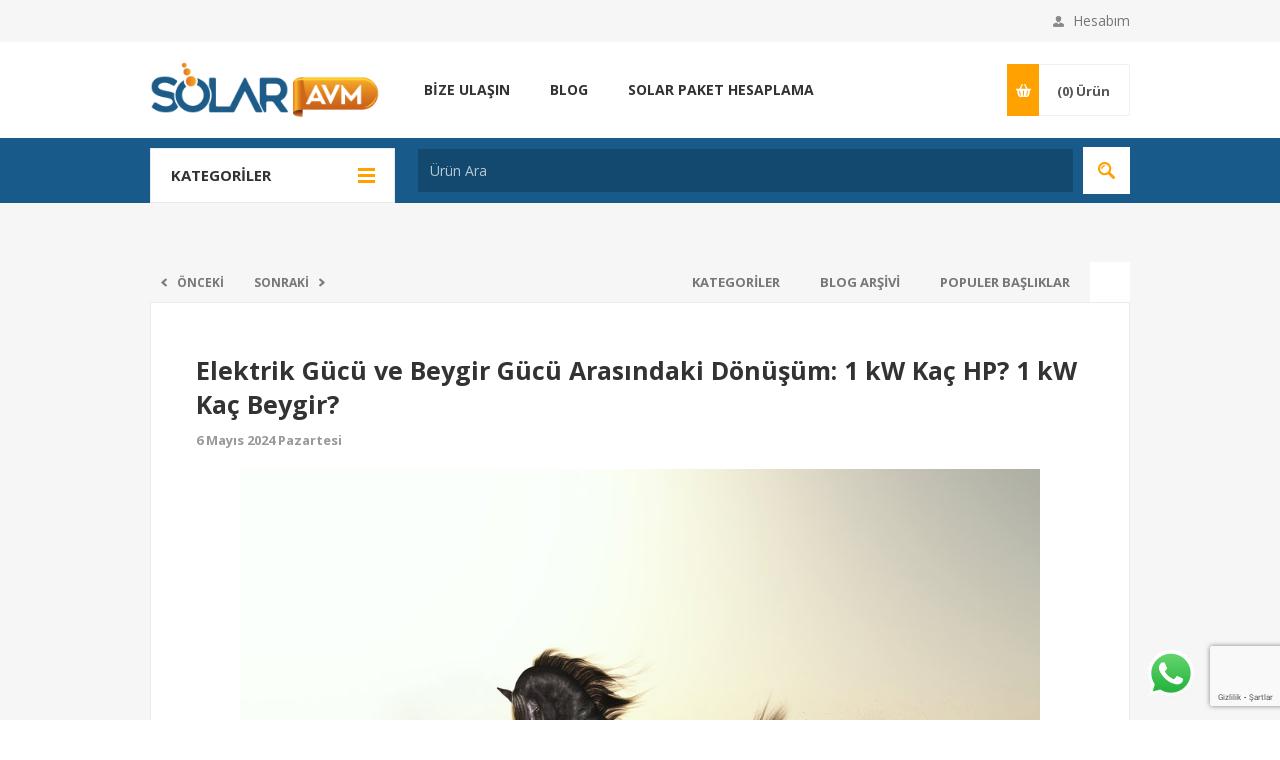

--- FILE ---
content_type: text/html; charset=utf-8
request_url: https://solaravm.com/1-kw-kac-hp
body_size: 33762
content:
<!DOCTYPE html><html lang="tr" dir="ltr" class="html-blogpost-page"><head><title>1 kw Ka&#xE7; Beygir - 1 KW Ka&#xE7; HP | SolarAVM</title><meta charset="UTF-8"><meta name="description" content="Beygir Gücü ile Kilowatt Arasındaki İlişkiyi Anlamak: 1 KW Kaç HP ve Kaç Beygir? Araçların Gücü Neden Önemlidir? Bilinmeyenleri Keşfedin!"><meta name="keywords" content="1 kw kaç beygir,1 kw kaç hp,kw,hp,beygir,araç,güç,performans,motor,hız,yakıt tüketimi,emisyon,çevre kirliliği"><meta name="generator" content="nopCommerce"><meta name="viewport" content="width=device-width, initial-scale=1.0, minimum-scale=1.0, maximum-scale=2.0"><link href="https://fonts.googleapis.com/css?family=Open+Sans:400,300,700&amp;display=swap" rel="stylesheet"><meta name="p:domain_verify" content="bc403f4917f7779bed3193b0f5cce089"><meta name="yandex-verification" content="5c2e1f33851b9659"><link rel="apple-touch-icon" sizes="180x180" href="/icons/icons_0/apple-touch-icon.png?v=LbxlvAk8nJ"><link rel="icon" type="image/png" sizes="32x32" href="/icons/icons_0/favicon-32x32.png?v=LbxlvAk8nJ"><link rel="icon" type="image/png" sizes="16x16" href="/icons/icons_0/favicon-16x16.png?v=LbxlvAk8nJ"><link rel="manifest" href="/icons/icons_0/site.webmanifest?v=LbxlvAk8nJ"><link rel="mask-icon" href="/icons/icons_0/safari-pinned-tab.svg?v=LbxlvAk8nJ" color="#f49314"><link rel="shortcut icon" href="/icons/icons_0/favicon.ico?v=LbxlvAk8nJ"><meta name="msapplication-TileColor" content="#ffffff"><meta name="msapplication-config" content="/icons/icons_0/browserconfig.xml?v=LbxlvAk8nJ"><meta name="theme-color" content="#ffffff"><script>(function(n,t,i,r,u){n[r]=n[r]||[];n[r].push({"gtm.start":(new Date).getTime(),event:"gtm.js"});var e=t.getElementsByTagName(i)[0],f=t.createElement(i),o=r!="dataLayer"?"&l="+r:"";f.async=!0;f.src="https://www.googletagmanager.com/gtm.js?id="+u+o;e.parentNode.insertBefore(f,e)})(window,document,"script","dataLayer","GTM-NNXTPHQ")</script><script>window._qevents=window._qevents||[],function(){var n=document.createElement("script"),t;n.src=(document.location.protocol=="https:"?"https://secure":"http://edge")+".quantserve.com/quant.js";n.async=!0;n.type="text/javascript";t=document.getElementsByTagName("script")[0];t.parentNode.insertBefore(n,t)}();window._qevents.push({qacct:"p-VK0KyyfXu4FDL",uid:"info@solaravm.com"})</script><noscript><div style="display:none"><img src="//pixel.quantserve.com/pixel/p-VK0KyyfXu4FDL.gif" border="0" height="1" width="1" alt="Quantcast"></div></noscript><script async src="https://www.googletagmanager.com/gtag/js?id=AW-598562798"></script><script>function gtag(){dataLayer.push(arguments)}window.dataLayer=window.dataLayer||[];gtag("js",new Date);gtag("config","AW-598562798")</script><link rel="stylesheet" href="/css/zkvqbditgej147q5ecpnqq.styles.css?v=CkyKsQfIUoMHwVYcrPb7wPlcRws"><meta property="og:url" content="/1-kw-kac-hp"><meta property="og:title" content="Elektrik Gücü ve Beygir Gücü Arasındaki Dönüşüm: 1 kW Kaç HP? 1 kW Kaç Beygir?"><script async src="https://www.googletagmanager.com/gtag/js?id=G-6QKZZY77X0"></script><script>function gtag(){dataLayer.push(arguments)}window.dataLayer=window.dataLayer||[];gtag("js",new Date);gtag("config","G-6QKZZY77X0")</script><link href="https://solaravm.com/blog/rss/2" rel="alternate" type="application/rss+xml" title="Solar AVM: Blog"><link rel="shortcut icon" href="\icons\icons_0\favicon.ico"><body class="blog-pages-body blogpost-page-body rich-blog-body"><input name="__RequestVerificationToken" type="hidden" value="CfDJ8KYtr7ErHWVJtKt_NvrOX2BxaOLh92BUgf-wfM9eaQCBgaKYRVSx9PpZfTvGZsJ5ywD0lgniHsiEYVY_C_QJTl6IoBQnK4ZqESRhiWIogS4zlYVtxdMiXEY49M2bsS7NG3Z0WoMKqEkKAw4qcA04aWc"><noscript><iframe src="https://www.googletagmanager.com/ns.html?id=GTM-NNXTPHQ" height="0" width="0" style="display:none;visibility:hidden"></iframe></noscript><div class="ajax-loading-block-window" style="display:none"></div><div id="dialog-notifications-success" title="Bildirim" style="display:none"></div><div id="dialog-notifications-error" title="Hata" style="display:none"></div><div id="dialog-notifications-warning" title="Uyarı" style="display:none"></div><div id="bar-notification" class="bar-notification-container" data-close="Kapat"></div><!--[if lte IE 8]><div style="clear:both;height:59px;text-align:center;position:relative"><a href="http://www.microsoft.com/windows/internet-explorer/default.aspx" target="_blank"> <img src="/Themes/Pavilion/Content/img/ie_warning.jpg" height="42" width="820" alt="You are using an outdated browser. For a faster, safer browsing experience, upgrade for free today."> </a></div><![endif]--><div class="master-wrapper-page"><div class="header"><div class="header-upper"><div class="center"><div class="header-links-wrapper"><label>Hesabım</label><div class="header-links"><ul><li><a href="/register?returnUrl=%2F1-kw-kac-hp" class="ico-register">Kayıt ol</a><li><a href="/login?returnUrl=%2F1-kw-kac-hp" class="ico-login" data-loginurl="/login">Oturum aç</a><li><a href="/wishlist" class="ico-wishlist"> <span class="wishlist-label">İstek Listesi</span> <span class="wishlist-qty">(0)</span> </a></ul></div></div></div></div><div class="header-middle"><div class="center"><div class="header-logo"><a href="/" class="logo"> <img alt="Solar AVM" src="https://solaravm.com/images/thumbs/0005866_logo.png"></a></div><div class="header-menu-parent"><div class="header-menu categories-in-side-panel"><div class="close-menu"><span>Kapat</span></div><ul class="mega-menu" data-isrtlenabled="false" data-enableclickfordropdown="false"><li><a href="/contactus" title="Bize Ulaşın"><span> Bize Ula&#x15F;&#x131;n</span></a><li><a href="/blog" title="Blog"><span> Blog</span></a><li><a href="https://solarpaket.site/customer/calculator" title="Solar Paket Hesaplama" target="_blank"><span> Solar Paket Hesaplama</span></a><li class="has-sublist root-category-items"><a class="with-subcategories" href="/solar-paket-sistemler"><span>Solar Paket Sistemler</span></a><div class="sublist-wrap categories with-pictures fullWidth boxes-4"><div class="sublist"><div class="inner-wrap"><div class="row"><div class="box"><div class="picture-title-wrap"><div class="title"><a href="/off-grid-gunes-enerji-sistemleri" title="Off-Grid (Şebeke Bağlantısız) Sistemler"><span>Off-Grid (&#x15E;ebeke Ba&#x11F;lant&#x131;s&#x131;z) Sistemler</span></a></div><div class="picture"><a href="/off-grid-gunes-enerji-sistemleri" title="Ürünleri Off-Grid (Şebeke Bağlantısız) Sistemler kategorisinde göster"> <img class="lazy" alt="Off-Grid (Şebeke Bağlantısız) Sistemler kategorisi için resim" src="[data-uri]" data-original="https://solaravm.com/images/thumbs/0006694_off-grid-sebeke-baglantisiz-sistemler_290.jpeg"> </a></div></div></div><div class="box"><div class="picture-title-wrap"><div class="title"><a href="/on-grid-gunes-enerji-sistemleri" title="On-Grid (Şebeke Bağlantılı) Sistemler"><span>On-Grid (&#x15E;ebeke Ba&#x11F;lant&#x131;l&#x131;) Sistemler</span></a></div><div class="picture"><a href="/on-grid-gunes-enerji-sistemleri" title="Ürünleri On-Grid (Şebeke Bağlantılı) Sistemler kategorisinde göster"> <img class="lazy" alt="On-Grid (Şebeke Bağlantılı) Sistemler kategorisi için resim" src="[data-uri]" data-original="https://solaravm.com/images/thumbs/0006714_on-grid-sebeke-baglantili-sistemler_290.jpeg"> </a></div></div></div><div class="box"><div class="picture-title-wrap"><div class="title"><a href="/hibrit-sistemler" title="Hibrit Sistemler"><span>Hibrit Sistemler</span></a></div><div class="picture"><a href="/hibrit-sistemler" title="Ürünleri Hibrit Sistemler kategorisinde göster"> <img class="lazy" alt="Hibrit Sistemler kategorisi için resim" src="[data-uri]" data-original="https://solaravm.com/images/thumbs/0006695_hibrit-sistemler_290.jpeg"> </a></div></div></div><div class="empty-box"></div></div></div></div></div><li class="has-sublist root-category-items"><a class="with-subcategories" href="/solar-gunes-paneli"><span>G&#xFC;ne&#x15F; Paneli Fiyatlar&#x131; ve Modelleri </span></a><div class="sublist-wrap categories with-pictures fullWidth boxes-4"><div class="sublist"><div class="inner-wrap"><div class="row"><div class="box"><div class="picture-title-wrap"><div class="title"><a href="/monokristal-mono-perc-gunes-paneli" title="Monokristal Güneş Panelleri"><span>Monokristal G&#xFC;ne&#x15F; Panelleri</span></a></div><div class="picture"><a href="/monokristal-mono-perc-gunes-paneli" title="Ürünleri Monokristal Güneş Panelleri kategorisinde göster"> <img class="lazy" alt="Monokristal Güneş Panelleri kategorisi için resim" src="[data-uri]" data-original="https://solaravm.com/images/thumbs/0006696_monokristal-gunes-panelleri_290.jpeg"> </a></div></div></div><div class="box"><div class="picture-title-wrap"><div class="title"><a href="/esnek-gunes-panel-fiyati-ve-ozellikleri" title="Esnek Güneş Panelleri"><span>Esnek G&#xFC;ne&#x15F; Panelleri</span></a></div><div class="picture"><a href="/esnek-gunes-panel-fiyati-ve-ozellikleri" title="Ürünleri Esnek Güneş Panelleri kategorisinde göster"> <img class="lazy" alt="Esnek Güneş Panelleri kategorisi için resim" src="[data-uri]" data-original="https://solaravm.com/images/thumbs/0006698_esnek-gunes-panelleri_290.jpeg"> </a></div></div></div><div class="box"><div class="picture-title-wrap"><div class="title"><a href="/katlanabilir-gunes-panelleri" title="Katlanabilir Güneş Panelleri"><span>Katlanabilir G&#xFC;ne&#x15F; Panelleri</span></a></div><div class="picture"><a href="/katlanabilir-gunes-panelleri" title="Ürünleri Katlanabilir Güneş Panelleri kategorisinde göster"> <img class="lazy" alt="Katlanabilir Güneş Panelleri kategorisi için resim" src="[data-uri]" data-original="https://solaravm.com/images/thumbs/0006699_katlanabilir-gunes-panelleri_290.jpeg"> </a></div></div></div><div class="empty-box"></div></div></div></div></div><li class="has-sublist root-category-items"><a class="with-subcategories" href="/solar-inverterler"><span>Solar Inverterler</span></a><div class="sublist-wrap categories with-pictures fullWidth boxes-4"><div class="sublist"><div class="inner-wrap"><div class="row"><div class="box"><div class="picture-title-wrap"><div class="title"><a href="/on-grid-inverterler" title="On-Grid İnverterler"><span>On-Grid &#x130;nverterler</span></a></div><div class="picture"><a href="/on-grid-inverterler" title="Ürünleri On-Grid İnverterler kategorisinde göster"> <img class="lazy" alt="On-Grid İnverterler kategorisi için resim" src="[data-uri]" data-original="https://solaravm.com/images/thumbs/0006715_on-grid-inverterler_290.jpeg"> </a></div></div></div><div class="box"><div class="picture-title-wrap"><div class="title"><a href="/hibrit-inverterler" title="Hibrit İnverterler"><span>Hibrit &#x130;nverterler</span></a></div><div class="picture"><a href="/hibrit-inverterler" title="Ürünleri Hibrit İnverterler kategorisinde göster"> <img class="lazy" alt="Hibrit İnverterler kategorisi için resim" src="[data-uri]" data-original="https://solaravm.com/images/thumbs/0006700_hibrit-inverterler_290.jpeg"> </a></div></div></div><div class="box"><div class="picture-title-wrap"><div class="title"><a href="/off-grid-inverterler" title="Off-Grid İnverterler"><span>Off-Grid &#x130;nverterler</span></a></div><div class="picture"><a href="/off-grid-inverterler" title="Ürünleri Off-Grid İnverterler kategorisinde göster"> <img class="lazy" alt="Off-Grid İnverterler kategorisi için resim" src="[data-uri]" data-original="https://solaravm.com/images/thumbs/0006702_off-grid-inverterler_290.jpeg"> </a></div></div></div><div class="box"><div class="picture-title-wrap"><div class="title"><a href="/gunes-enerji-sistemi-izleme-ve-kontrol-cihazi" title="İnverter İzleme ve Kontrol"><span>&#x130;nverter &#x130;zleme ve Kontrol</span></a></div><div class="picture"><a href="/gunes-enerji-sistemi-izleme-ve-kontrol-cihazi" title="Ürünleri İnverter İzleme ve Kontrol kategorisinde göster"> <img class="lazy" alt="İnverter İzleme ve Kontrol kategorisi için resim" src="[data-uri]" data-original="https://solaravm.com/images/thumbs/0006701_inverter-izleme-ve-kontrol_290.jpeg"> </a></div></div></div></div></div></div></div><li class="has-sublist root-category-items"><a class="with-subcategories" href="/solar-aku-sarj-kontrol-cihazi"><span>Solar &#x15E;arj Kontrol Cihazlar&#x131;</span></a><div class="sublist-wrap categories with-pictures fullWidth boxes-4"><div class="sublist"><div class="inner-wrap"><div class="row"><div class="box"><div class="picture-title-wrap"><div class="title"><a href="/mppt-sarj-kontrol-cihazlari" title="MPPT Şarj Kontrol Cihazları"><span>MPPT &#x15E;arj Kontrol Cihazlar&#x131;</span></a></div><div class="picture"><a href="/mppt-sarj-kontrol-cihazlari" title="Ürünleri MPPT Şarj Kontrol Cihazları kategorisinde göster"> <img class="lazy" alt="MPPT Şarj Kontrol Cihazları kategorisi için resim" src="[data-uri]" data-original="https://solaravm.com/images/thumbs/0006703_mppt-sarj-kontrol-cihazlari_290.jpeg"> </a></div></div></div><div class="box"><div class="picture-title-wrap"><div class="title"><a href="/pwm-sarj-kontrol-cihazlari" title="PWM Şarj Kontrol Cihazları"><span>PWM &#x15E;arj Kontrol Cihazlar&#x131;</span></a></div><div class="picture"><a href="/pwm-sarj-kontrol-cihazlari" title="Ürünleri PWM Şarj Kontrol Cihazları kategorisinde göster"> <img class="lazy" alt="PWM Şarj Kontrol Cihazları kategorisi için resim" src="[data-uri]" data-original="https://solaravm.com/images/thumbs/0006704_pwm-sarj-kontrol-cihazlari_290.jpeg"> </a></div></div></div><div class="empty-box"></div><div class="empty-box"></div></div></div></div></div><li class="root-category-items"><a href="/tasinabilir-guc-istasyonlari"><span>Ta&#x15F;&#x131;nabilir G&#xFC;&#xE7; &#x130;stasyonlar&#x131;</span></a><li class="has-sublist root-category-items"><a class="with-subcategories" href="/solar-jel-aku-ve-lityum-sistemleri"><span>Solar Ak&#xFC; ve Lityum Bataryalar</span></a><div class="sublist-wrap categories with-pictures fullWidth boxes-4"><div class="sublist"><div class="inner-wrap"><div class="row"><div class="box"><div class="picture-title-wrap"><div class="title"><a href="/solar-jel-akuler" title="Solar Jel Aküler"><span>Solar Jel Ak&#xFC;ler</span></a></div><div class="picture"><a href="/solar-jel-akuler" title="Ürünleri Solar Jel Aküler kategorisinde göster"> <img class="lazy" alt="Solar Jel Aküler kategorisi için resim" src="[data-uri]" data-original="https://solaravm.com/images/thumbs/0006706_solar-jel-akuler_290.jpeg"> </a></div></div></div><div class="box"><div class="picture-title-wrap"><div class="title"><a href="/solar-agm-akuler" title="Solar AGM Aküler"><span>Solar AGM Ak&#xFC;ler</span></a></div><div class="picture"><a href="/solar-agm-akuler" title="Ürünleri Solar AGM Aküler kategorisinde göster"> <img class="lazy" alt="Solar AGM Aküler kategorisi için resim" src="[data-uri]" data-original="https://solaravm.com/images/thumbs/0006707_solar-agm-akuler_290.jpeg"> </a></div></div></div><div class="box"><div class="picture-title-wrap"><div class="title"><a href="/aku-aksesuarlari" title="Akü Aksesuarları ve Yönetim Sistemleri"><span>Ak&#xFC; Aksesuarlar&#x131; ve Y&#xF6;netim Sistemleri</span></a></div><div class="picture"><a href="/aku-aksesuarlari" title="Ürünleri Akü Aksesuarları ve Yönetim Sistemleri kategorisinde göster"> <img class="lazy" alt="Akü Aksesuarları ve Yönetim Sistemleri kategorisi için resim" src="[data-uri]" data-original="https://solaravm.com/images/thumbs/0006708_aku-aksesuarlari-ve-yonetim-sistemleri_290.jpeg"> </a></div></div></div><div class="box"><div class="picture-title-wrap"><div class="title"><a href="/lityum-akuler" title="Lityum Aküler -  LiFePO4"><span>Lityum Ak&#xFC;ler - LiFePO4</span></a></div><div class="picture"><a href="/lityum-akuler" title="Ürünleri Lityum Aküler -  LiFePO4 kategorisinde göster"> <img class="lazy" alt="Lityum Aküler -  LiFePO4 kategorisi için resim" src="[data-uri]" data-original="https://solaravm.com/images/thumbs/0006709_lityum-akuler-lifepo4_290.jpeg"> </a></div></div><ul class="subcategories"><li><a href="/yuksek-gerilimli-lityum-akuler" title="Yüksek Voltajlı Lityum Aküler"><span>Y&#xFC;ksek Voltajl&#x131; Lityum Ak&#xFC;ler</span></a><li><a href="/dusuk-gerilimli-lityum-akuler" title="Düşük Voltajlı Lityum Aküler"><span>D&#xFC;&#x15F;&#xFC;k Voltajl&#x131; Lityum Ak&#xFC;ler</span></a></ul></div></div></div></div></div><li class="has-sublist root-category-items"><a class="with-subcategories" href="/mc4-solar-kablo-ve-konnektor-fiyatlari"><span>Solar Kablo ve MC4 Konnekt&#xF6;rler</span></a><div class="sublist-wrap categories with-pictures fullWidth boxes-4"><div class="sublist"><div class="inner-wrap"><div class="row"><div class="box"><div class="picture-title-wrap"><div class="title"><a href="/solar-kablo-konnektorleri" title="Solar Konnektör"><span>Solar Konnekt&#xF6;r</span></a></div><div class="picture"><a href="/solar-kablo-konnektorleri" title="Ürünleri Solar Konnektör kategorisinde göster"> <img class="lazy" alt="Solar Konnektör kategorisi için resim" src="[data-uri]" data-original="https://solaravm.com/images/thumbs/0006718_solar-konnektor_290.jpeg"> </a></div></div></div><div class="box"><div class="picture-title-wrap"><div class="title"><a href="/gunes-enerji-tesisi-solar-baglanti-kablolari" title="Solar Kablolar"><span>Solar Kablolar</span></a></div><div class="picture"><a href="/gunes-enerji-tesisi-solar-baglanti-kablolari" title="Ürünleri Solar Kablolar kategorisinde göster"> <img class="lazy" alt="Solar Kablolar kategorisi için resim" src="[data-uri]" data-original="https://solaravm.com/images/thumbs/0006717_solar-kablolar_290.jpeg"> </a></div></div></div><div class="box"><div class="picture-title-wrap"><div class="title"><a href="/solar-kablo-konnektor-montajinda-kullanilan-ekipmanlar" title="Solar Montaj Ekipmanları"><span>Solar Montaj Ekipmanlar&#x131;</span></a></div><div class="picture"><a href="/solar-kablo-konnektor-montajinda-kullanilan-ekipmanlar" title="Ürünleri Solar Montaj Ekipmanları kategorisinde göster"> <img class="lazy" alt="Solar Montaj Ekipmanları kategorisi için resim" src="[data-uri]" data-original="https://solaravm.com/images/thumbs/0006711_solar-montaj-ekipmanlari_290.jpeg"> </a></div></div></div><div class="empty-box"></div></div></div></div></div><li class="has-sublist root-category-items"><a class="with-subcategories" href="/elektrikli-arac-sarj-istasyonlari"><span>Elektrikli Ara&#xE7; &#x15E;arj &#x130;stasyonlar&#x131;</span></a><div class="sublist-wrap categories with-pictures fullWidth boxes-4"><div class="sublist"><div class="inner-wrap"><div class="row"><div class="box"><div class="picture-title-wrap"><div class="title"><a href="/elektrikli-arac-ac-sarj-istasyonu" title="Elektrikli Araç AC Şarj İstasyonu"><span>Elektrikli Ara&#xE7; AC &#x15E;arj &#x130;stasyonu</span></a></div><div class="picture"><a href="/elektrikli-arac-ac-sarj-istasyonu" title="Ürünleri Elektrikli Araç AC Şarj İstasyonu kategorisinde göster"> <img class="lazy" alt="Elektrikli Araç AC Şarj İstasyonu kategorisi için resim" src="[data-uri]" data-original="https://solaravm.com/images/thumbs/0006712_elektrikli-arac-ac-sarj-istasyonu_290.jpeg"> </a></div></div></div><div class="box"><div class="picture-title-wrap"><div class="title"><a href="/elektrikli-arac-dc-sarj-istasyonu" title="Elektrikli Araç DC Şarj İstasyonu"><span>Elektrikli Ara&#xE7; DC &#x15E;arj &#x130;stasyonu</span></a></div><div class="picture"><a href="/elektrikli-arac-dc-sarj-istasyonu" title="Ürünleri Elektrikli Araç DC Şarj İstasyonu kategorisinde göster"> <img class="lazy" alt="Elektrikli Araç DC Şarj İstasyonu kategorisi için resim" src="[data-uri]" data-original="https://solaravm.com/images/thumbs/0006713_elektrikli-arac-dc-sarj-istasyonu_290.jpeg"> </a></div></div></div><div class="empty-box"></div><div class="empty-box"></div></div></div></div></div><li class="root-category-items"><a href="/solar-aydinlatma-armaturleri"><span>Solar Ayd&#x131;nlatma &#xDC;r&#xFC;nleri</span></a><li class="root-category-items"><a href="/tarimsal-sulama-solar-pompa-surucu-inverteri"><span>Solar Sulama Sistemleri</span></a><li class="has-sublist root-category-items"><a class="with-subcategories" href="/gunes-enerjisi-ile-calisan-urunler"><span>Solar &#xDC;r&#xFC;nler ve Is&#x131; Pompalar&#x131;</span></a><div class="sublist-wrap categories with-pictures fullWidth boxes-4"><div class="sublist"><div class="inner-wrap"><div class="row"><div class="box"><div class="picture-title-wrap"><div class="title"><a href="/isi-pompalari" title="Isı Pompaları"><span>Is&#x131; Pompalar&#x131;</span></a></div><div class="picture"><a href="/isi-pompalari" title="Ürünleri Isı Pompaları kategorisinde göster"> <img class="lazy" alt="Isı Pompaları kategorisi için resim" src="[data-uri]" data-original="https://solaravm.com/images/thumbs/0006919_isi-pompalari_290.png"> </a></div></div></div><div class="empty-box"></div><div class="empty-box"></div><div class="empty-box"></div></div></div></div></div></ul><div class="menu-title"><span>Menü</span></div><ul class="mega-menu-responsive"><li><a href="/contactus" title="Bize Ulaşın"><span> Bize Ula&#x15F;&#x131;n</span></a><li><a href="/blog" title="Blog"><span> Blog</span></a><li><a href="https://solarpaket.site/customer/calculator" title="Solar Paket Hesaplama" target="_blank"><span> Solar Paket Hesaplama</span></a><li class="has-sublist mega-menu-categories root-category-items"><a class="with-subcategories" href="/solar-paket-sistemler"><span>Solar Paket Sistemler</span></a><div class="plus-button"></div><div class="sublist-wrap"><ul class="sublist"><li class="back-button"><span>Geri</span><li><a class="lastLevelCategory" href="/off-grid-gunes-enerji-sistemleri" title="Off-Grid (Şebeke Bağlantısız) Sistemler"><span>Off-Grid (&#x15E;ebeke Ba&#x11F;lant&#x131;s&#x131;z) Sistemler</span></a><li><a class="lastLevelCategory" href="/on-grid-gunes-enerji-sistemleri" title="On-Grid (Şebeke Bağlantılı) Sistemler"><span>On-Grid (&#x15E;ebeke Ba&#x11F;lant&#x131;l&#x131;) Sistemler</span></a><li><a class="lastLevelCategory" href="/hibrit-sistemler" title="Hibrit Sistemler"><span>Hibrit Sistemler</span></a></ul></div><li class="has-sublist mega-menu-categories root-category-items"><a class="with-subcategories" href="/solar-gunes-paneli"><span>G&#xFC;ne&#x15F; Paneli Fiyatlar&#x131; ve Modelleri </span></a><div class="plus-button"></div><div class="sublist-wrap"><ul class="sublist"><li class="back-button"><span>Geri</span><li><a class="lastLevelCategory" href="/monokristal-mono-perc-gunes-paneli" title="Monokristal Güneş Panelleri"><span>Monokristal G&#xFC;ne&#x15F; Panelleri</span></a><li><a class="lastLevelCategory" href="/esnek-gunes-panel-fiyati-ve-ozellikleri" title="Esnek Güneş Panelleri"><span>Esnek G&#xFC;ne&#x15F; Panelleri</span></a><li><a class="lastLevelCategory" href="/katlanabilir-gunes-panelleri" title="Katlanabilir Güneş Panelleri"><span>Katlanabilir G&#xFC;ne&#x15F; Panelleri</span></a></ul></div><li class="has-sublist mega-menu-categories root-category-items"><a class="with-subcategories" href="/solar-inverterler"><span>Solar Inverterler</span></a><div class="plus-button"></div><div class="sublist-wrap"><ul class="sublist"><li class="back-button"><span>Geri</span><li><a class="lastLevelCategory" href="/on-grid-inverterler" title="On-Grid İnverterler"><span>On-Grid &#x130;nverterler</span></a><li><a class="lastLevelCategory" href="/hibrit-inverterler" title="Hibrit İnverterler"><span>Hibrit &#x130;nverterler</span></a><li><a class="lastLevelCategory" href="/off-grid-inverterler" title="Off-Grid İnverterler"><span>Off-Grid &#x130;nverterler</span></a><li><a class="lastLevelCategory" href="/gunes-enerji-sistemi-izleme-ve-kontrol-cihazi" title="İnverter İzleme ve Kontrol"><span>&#x130;nverter &#x130;zleme ve Kontrol</span></a></ul></div><li class="has-sublist mega-menu-categories root-category-items"><a class="with-subcategories" href="/solar-aku-sarj-kontrol-cihazi"><span>Solar &#x15E;arj Kontrol Cihazlar&#x131;</span></a><div class="plus-button"></div><div class="sublist-wrap"><ul class="sublist"><li class="back-button"><span>Geri</span><li><a class="lastLevelCategory" href="/mppt-sarj-kontrol-cihazlari" title="MPPT Şarj Kontrol Cihazları"><span>MPPT &#x15E;arj Kontrol Cihazlar&#x131;</span></a><li><a class="lastLevelCategory" href="/pwm-sarj-kontrol-cihazlari" title="PWM Şarj Kontrol Cihazları"><span>PWM &#x15E;arj Kontrol Cihazlar&#x131;</span></a></ul></div><li class="mega-menu-categories root-category-items"><a href="/tasinabilir-guc-istasyonlari"><span>Ta&#x15F;&#x131;nabilir G&#xFC;&#xE7; &#x130;stasyonlar&#x131;</span></a><li class="has-sublist mega-menu-categories root-category-items"><a class="with-subcategories" href="/solar-jel-aku-ve-lityum-sistemleri"><span>Solar Ak&#xFC; ve Lityum Bataryalar</span></a><div class="plus-button"></div><div class="sublist-wrap"><ul class="sublist"><li class="back-button"><span>Geri</span><li><a class="lastLevelCategory" href="/solar-jel-akuler" title="Solar Jel Aküler"><span>Solar Jel Ak&#xFC;ler</span></a><li><a class="lastLevelCategory" href="/solar-agm-akuler" title="Solar AGM Aküler"><span>Solar AGM Ak&#xFC;ler</span></a><li><a class="lastLevelCategory" href="/aku-aksesuarlari" title="Akü Aksesuarları ve Yönetim Sistemleri"><span>Ak&#xFC; Aksesuarlar&#x131; ve Y&#xF6;netim Sistemleri</span></a><li class="has-sublist"><a href="/lityum-akuler" title="Lityum Aküler -  LiFePO4" class="with-subcategories"><span>Lityum Ak&#xFC;ler - LiFePO4</span></a><div class="plus-button"></div><div class="sublist-wrap"><ul class="sublist"><li class="back-button"><span>Geri</span><li><a class="lastLevelCategory" href="/yuksek-gerilimli-lityum-akuler" title="Yüksek Voltajlı Lityum Aküler"><span>Y&#xFC;ksek Voltajl&#x131; Lityum Ak&#xFC;ler</span></a><li><a class="lastLevelCategory" href="/dusuk-gerilimli-lityum-akuler" title="Düşük Voltajlı Lityum Aküler"><span>D&#xFC;&#x15F;&#xFC;k Voltajl&#x131; Lityum Ak&#xFC;ler</span></a></ul></div></ul></div><li class="has-sublist mega-menu-categories root-category-items"><a class="with-subcategories" href="/mc4-solar-kablo-ve-konnektor-fiyatlari"><span>Solar Kablo ve MC4 Konnekt&#xF6;rler</span></a><div class="plus-button"></div><div class="sublist-wrap"><ul class="sublist"><li class="back-button"><span>Geri</span><li><a class="lastLevelCategory" href="/solar-kablo-konnektorleri" title="Solar Konnektör"><span>Solar Konnekt&#xF6;r</span></a><li><a class="lastLevelCategory" href="/gunes-enerji-tesisi-solar-baglanti-kablolari" title="Solar Kablolar"><span>Solar Kablolar</span></a><li><a class="lastLevelCategory" href="/solar-kablo-konnektor-montajinda-kullanilan-ekipmanlar" title="Solar Montaj Ekipmanları"><span>Solar Montaj Ekipmanlar&#x131;</span></a></ul></div><li class="has-sublist mega-menu-categories root-category-items"><a class="with-subcategories" href="/elektrikli-arac-sarj-istasyonlari"><span>Elektrikli Ara&#xE7; &#x15E;arj &#x130;stasyonlar&#x131;</span></a><div class="plus-button"></div><div class="sublist-wrap"><ul class="sublist"><li class="back-button"><span>Geri</span><li><a class="lastLevelCategory" href="/elektrikli-arac-ac-sarj-istasyonu" title="Elektrikli Araç AC Şarj İstasyonu"><span>Elektrikli Ara&#xE7; AC &#x15E;arj &#x130;stasyonu</span></a><li><a class="lastLevelCategory" href="/elektrikli-arac-dc-sarj-istasyonu" title="Elektrikli Araç DC Şarj İstasyonu"><span>Elektrikli Ara&#xE7; DC &#x15E;arj &#x130;stasyonu</span></a></ul></div><li class="mega-menu-categories root-category-items"><a href="/solar-aydinlatma-armaturleri"><span>Solar Ayd&#x131;nlatma &#xDC;r&#xFC;nleri</span></a><li class="mega-menu-categories root-category-items"><a href="/tarimsal-sulama-solar-pompa-surucu-inverteri"><span>Solar Sulama Sistemleri</span></a><li class="has-sublist mega-menu-categories root-category-items"><a class="with-subcategories" href="/gunes-enerjisi-ile-calisan-urunler"><span>Solar &#xDC;r&#xFC;nler ve Is&#x131; Pompalar&#x131;</span></a><div class="plus-button"></div><div class="sublist-wrap"><ul class="sublist"><li class="back-button"><span>Geri</span><li><a class="lastLevelCategory" href="/isi-pompalari" title="Isı Pompaları"><span>Is&#x131; Pompalar&#x131;</span></a></ul></div></ul></div></div><div class="flyout-cart-wrapper" id="flyout-cart"><a href="/cart" class="cart-trigger"> <span class="cart-qty">(0)</span> <span class="cart-label">Ürün</span> </a><div class="flyout-cart"><div class="mini-shopping-cart"><div class="count">Alışveriş sepetinizde ürün yok.</div></div></div></div></div></div><div class="header-lower"><div class="center"><span class="category-navigation-title">Kategoriler</span><div class="category-navigation-list-wrapper"><ul class="category-navigation-list"></ul></div><div class="search-box store-search-box"><form method="get" id="small-search-box-form" action="/search"><input type="text" class="search-box-text" id="small-searchterms" autocomplete="off" name="q" placeholder="Ürün Ara" aria-label="Ürün Ara"> <input type="hidden" class="instantSearchResourceElement" data-highlightfirstfoundelement="true" data-minkeywordlength="1" data-defaultproductsortoption="5" data-instantsearchurl="/instantSearchFor" data-searchpageurl="/search" data-searchinproductdescriptions="false" data-numberofvisibleproducts="5" data-noresultsresourcetext=" No data found."> <button type="submit" class="button-1 search-box-button">Arama</button></form></div></div></div></div><div class="overlayOffCanvas"></div><div class="responsive-nav-wrapper-parent"><div class="responsive-nav-wrapper"><div class="menu-title"><span>Menü</span></div><div class="shopping-cart-link"><span>Alışveriş Sepeti</span></div><div class="filters-button"><span>Filtreler</span></div><div class="personal-button" id="header-links-opener"><span>Kişisel menü</span></div><div class="preferences-button" id="header-selectors-opener"><span>Ayarlar</span></div><div class="search-wrap"><span>Arama</span></div></div></div><div class="master-wrapper-content"><div class="ajaxCartInfo" data-getajaxcartbuttonurl="/NopAjaxCart/GetAjaxCartButtonsAjax" data-productpageaddtocartbuttonselector=".add-to-cart-button" data-productboxaddtocartbuttonselector="button.product-box-add-to-cart-button" data-productboxproductitemelementselector=".product-item" data-usenopnotification="False" data-nopnotificationcartresource="Ürün &lt;a href=&#34;/cart&#34;>alışveriş sepetinize&lt;/a> eklendi" data-nopnotificationwishlistresource="Ürün &lt;a href=&#34;/wishlist&#34;> istek listenize &lt;/a> eklendi" data-enableonproductpage="True" data-enableoncatalogpages="True" data-minishoppingcartquatityformattingresource="({0})" data-miniwishlistquatityformattingresource="({0})" data-addtowishlistbuttonselector="input.add-to-wishlist-button"></div><input id="addProductVariantToCartUrl" name="addProductVariantToCartUrl" type="hidden" value="/AddProductFromProductDetailsPageToCartAjax"> <input id="addProductToCartUrl" name="addProductToCartUrl" type="hidden" value="/AddProductToCartAjax"> <input id="miniShoppingCartUrl" name="miniShoppingCartUrl" type="hidden" value="/MiniShoppingCart"> <input id="flyoutShoppingCartUrl" name="flyoutShoppingCartUrl" type="hidden" value="/NopAjaxCartFlyoutShoppingCart"> <input id="checkProductAttributesUrl" name="checkProductAttributesUrl" type="hidden" value="/CheckIfProductOrItsAssociatedProductsHasAttributes"> <input id="getMiniProductDetailsViewUrl" name="getMiniProductDetailsViewUrl" type="hidden" value="/GetMiniProductDetailsView"> <input id="flyoutShoppingCartPanelSelector" name="flyoutShoppingCartPanelSelector" type="hidden" value="#flyout-cart"> <input id="shoppingCartMenuLinkSelector" name="shoppingCartMenuLinkSelector" type="hidden" value=".cart-qty"> <input id="wishlistMenuLinkSelector" name="wishlistMenuLinkSelector" type="hidden" value="span.wishlist-qty"><div id="product-ribbon-info" data-productid="0" data-productboxselector=".product-item, .item-holder" data-productboxpicturecontainerselector=".picture, .item-picture" data-productpagepicturesparentcontainerselector=".product-essential" data-productpagebugpicturecontainerselector=".picture" data-retrieveproductribbonsurl="/RetrieveProductRibbons"></div><div class="quickViewData" data-productselector=".product-item" data-productselectorchild=".buttons-upper" data-retrievequickviewurl="/quickviewdata" data-quickviewbuttontext="Hızlı Görünüm" data-quickviewbuttontitle="Hızlı Görünüm" data-isquickviewpopupdraggable="True" data-enablequickviewpopupoverlay="True" data-accordionpanelsheightstyle="content" data-getquickviewbuttonroute="/getquickviewbutton"></div><div class="master-column-wrapper"><div class="center-2"><style>.container{max-width:600px;margin:0 auto;padding:20px;font-family:Arial,sans-serif}label{display:block;margin-bottom:5px}select,button{width:100%;margin-bottom:15px}.selected-info{margin-top:20px}button{display:none;padding:10px;background-color:#fa0;color:#fff;border:0;cursor:pointer}button:hover{background-color:#0056b3}</style><div class="page blogpost-page"><div class="post-navigation"><a href="/elektrikli-araclar-icin-en-iyi-ac-sarj-aleti-secimi" title="Elektrikli Araçlar İçin En İyi AC Şarj Aleti Seçimi" class="prev">Önceki</a> <a href="/turkiyenin-kurulu-gunes-enerjisi-gucu-12-gw-uzerine-cikti" title="Türkiye’nin Kurulu Güneş Enerjisi Gücü 12 GW Üzerine Çıktı" class="next">Sonraki</a></div><div class="page-body"><div class="post"><div class="page-title"><h1>Elektrik G&#xFC;c&#xFC; ve Beygir G&#xFC;c&#xFC; Aras&#x131;ndaki D&#xF6;n&#xFC;&#x15F;&#xFC;m: 1 kW Ka&#xE7; HP? 1 kW Ka&#xE7; Beygir?</h1></div><div class="post-date">6 May&#x131;s 2024 Pazartesi</div><div class="post-body"><p><img style="display:block;margin-left:auto;margin-right:auto" title="1 KW Kaç HP ve 1 KW Kaç Beygir? Araç Gücü Hakkında Bilmeniz Gerekenler" src="/efs/uploaded/blog resimleri/Kilowatt ve Horsepower Arasındaki Fark Nedir Araçlar İçin Neden Önemlidir.jpg" alt="1 kW Kaç Beygir - 1 kW kaç HP eder?  Kilowatt ve Horsepower Arasındaki Fark Nedir? Araçlar İçin Neden Önemlidir" width="90%" height="auto"><h2>1 kW Kaç HP? 1 kW Kaç Beygir?</h2><p>Günümüzde, elektrikli cihazlarda ve motorlu taşıtlarda güç ölçümleri oldukça önemlidir. Elektrik gücünün beygir gücüne dönüşümü, bu alanda merak uyandıran bir konudur. Bu yazıda, "<strong>1 KW kaç HP</strong>?" ve "<strong>1 KW kaç Beygir</strong>?"sorusuna detaylı bir cevap sunacak ve bu dönüşümü anlamanıza yardımcı olacak temel bilgileri sunacağız.<h3>kW Nedir?</h3><p>Elektrik gücü, birim zamandaki enerji tüketimini ifade eder. Kilovat (KW) cinsinden ölçülür ve genellikle elektrikli cihazların veya sistemlerin performansını belirlemede kullanılır.<h3>Beygir Gücü (HP) Nedir?</h3><p>Beygir gücü, genellikle motorların gücünü ölçen bir terimdir. Otomobillerde, motorlu araçlarda ve endüstriyel makinelerde sıkça kullanılır. Beygir gücü, HP (horsepower) cinsinden ifade edilir.<h3>1 KW Kaç HP?</h3><p>KW'ı HP gücüne dönüştürmek için kullanılan bir formül vardır. Yaklaşık olarak, <strong>1 KW = 1.34 HP</strong>'ye eşdeğerdir. Bu oran, elektrik motorları ve diğer güç sistemleri arasında karşılaştırmalar yapmamıza yardımcı olur.<h3>1 KW Kaç Beygir?</h3><p>kW'ı beygir gücüne dönüştürmek için kullanılan bir formül vardır. Yaklaşık olarak, <strong>1 KW = 1.34 Beygir</strong>'e eşdeğerdir. Bu oran, elektrik motorları ve diğer güç sistemleri arasında karşılaştırmalar yapmamıza yardımcı olur.<h3>Dönüşüm Oranının Pratik Kullanımı</h3><p>Bu dönüşüm oranını anlamak, elektrikle çalışan cihazları ve araçları değerlendirmek açısından önemlidir. Örneğin, 5 KW'lik bir elektrik motoru yaklaşık olarak 5 kW x 1,34 =6.7 HP'ye denk gelir. Bu bilgi, kullanıcıların elektrikli cihazları daha iyi anlamalarına ve karşılaştırmalarına yardımcı olur.<h3>İlgili Tablolar ve Grafikler</h3><p>Aşağıda, bazı elektrik gücü(KW) ve beygir gücü(HP) değerlerini ve dönüşümlerini içeren bir tablo bulunmaktadır:<table style="border-collapse:collapse;width:70.5987%;border-style:solid;margin-left:auto;margin-right:auto;height:89.6px" border="1"><thead><tr style="height:22.4px"><th style="height:22.4px;text-align:center">Elektrik Gücü (kW)<th style="height:22.4px;text-align:center">Beygir Gücü (HP)<tbody><tr style="height:22.4px"><td style="height:22.4px;text-align:center">1 KW<td style="height:22.4px;text-align:center">1.34 HP<tr style="height:22.4px"><td style="height:22.4px;text-align:center">2 KW<td style="height:22.4px;text-align:center">2.68 HP<tr style="height:22.4px"><td style="height:22.4px;text-align:center">3 KW<td style="height:22.4px;text-align:center">4.02 HP</table><p>Bu tablo, dönüşüm oranını hızlıca anlamanıza yardımcı olabilir.<table style="border-collapse:collapse;width:70.5987%;height:176.312px;margin-left:auto;margin-right:auto" border="1"><caption>&nbsp;</caption><thead><tr style="height:50.375px"><th style="width:30.4189%;height:50.375px;text-align:center">Araç Modeli<th style="width:35.4887%;height:50.375px;text-align:center">Güç Değeri (kW)<th style="width:34.0945%;height:50.375px;text-align:center">Beygir Değeri (HP)<tbody><tr style="height:25.1875px"><td style="width:30.4189%;height:25.1875px;text-align:center">Toyota Corolla<td style="width:35.4887%;height:25.1875px;text-align:center">85<td style="width:34.0945%;height:25.1875px;text-align:center">115<tr style="height:25.1875px"><td style="width:30.4189%;height:25.1875px;text-align:center">BMW M4<td style="width:35.4887%;height:25.1875px;text-align:center">331<td style="width:34.0945%;height:25.1875px;text-align:center">444<tr style="height:25.1875px"><td style="width:30.4189%;height:25.1875px;text-align:center">Tesla Model S<td style="width:35.4887%;height:25.1875px;text-align:center">285<td style="width:34.0945%;height:25.1875px;text-align:center">382<tr style="height:50.375px"><td style="width:30.4189%;height:50.375px;text-align:center">Mercedes E350<td style="width:35.4887%;height:50.375px;text-align:center">190<td style="width:34.0945%;height:50.375px;text-align:center">255</table><p>Bu tabloda, elektrikli araçların KW ve HP değer farklarını görebilirsiniz.<div class="container" style="font-family:Arial,sans-serif;padding:20px;max-width:600px;margin:auto;background-color:#fff;box-shadow:0 4px 8px rgba(0,0,0,.1)"><h2 style="color:#1d5c89;text-align:center">SolarAVM kW ve HP Dönüştürücü</h2><label style="color:#333" for="kW">kW değeri giriniz:</label> <input id="kW" style="width:100%;padding:10px;margin:5px 0 20px;border-radius:5px;border:2px solid #ddd" name="kW" type="number" placeholder="Kilowatt"> <button id="btn_kW" style="display:block!important;width:100%;padding:10px;margin:5px 0 20px;background-color:#ed8b23;color:#fff;border:0;cursor:pointer" type="button"> kW'den HP'ye Dönüştür</button> <label style="color:#333" for="HP">HP değeri giriniz:</label> <input id="HP" style="width:100%;padding:10px;margin:5px 0 20px;border-radius:5px;border:2px solid #ddd" name="HP" type="number" placeholder="HP - Beygir Gücü"> <button id="btn_HP" style="display:block!important;width:100%;padding:10px;margin:5px 0 20px;background-color:#ed8b23;color:#fff;border:0;cursor:pointer" type="button">HP'den kW'ye Dönüştür</button><p id="result" style="color:#333"></div><h2>Sonuç</h2><p>Bu yazıda, "1 KW kaç HP?" ve "1 KW kaç Beygir?" sorusunu detaylı bir şekilde ele aldık. Yukardaki dönüştürücü ile siz de kendi aracınızın gücünü hesaplayabilir, aracım kaç beygir diye merak eden arkadaşlarınızla sayfamızı paylaşabilirsiniz. Elektrik ve mekanik güç arasındaki bu dönüşüm oranı, günlük yaşantımızda karşımıza çıkan birçok teknolojik cihazın işleyişini anlamamıza katkı sağlar. Daha fazla bilgi için yazımızı inceleyebilirsiniz..</div><div class="tags"><label>Etiketler:</label><ul><li><a href="/blog/tag/1%20kw%20ka%C3%A7%20beygir">1 kw ka&#xE7; beygir</a><li class="separator">,<li><a href="/blog/tag/1%20kw%20ka%C3%A7%20hp">1 kw ka&#xE7; hp</a><li class="separator">,<li><a href="/blog/tag/kw">kw</a><li class="separator">,<li><a href="/blog/tag/hp">hp</a><li class="separator">,<li><a href="/blog/tag/beygir">beygir</a><li class="separator">,<li><a href="/blog/tag/ara%C3%A7">ara&#xE7;</a><li class="separator">,<li><a href="/blog/tag/g%C3%BC%C3%A7">g&#xFC;&#xE7;</a><li class="separator">,<li><a href="/blog/tag/performans">performans</a><li class="separator">,<li><a href="/blog/tag/motor">motor</a><li class="separator">,<li><a href="/blog/tag/h%C4%B1z">h&#x131;z</a><li class="separator">,<li><a href="/blog/tag/yak%C4%B1t%20t%C3%BCketimi">yak&#x131;t t&#xFC;ketimi</a><li class="separator">,<li><a href="/blog/tag/emisyon">emisyon</a><li class="separator">,<li><a href="/blog/tag/%C3%A7evre%20kirlili%C4%9Fi">&#xE7;evre kirlili&#x11F;i</a></ul></div></div><div class="post-footer"><div class="post-relations"><div class="category-list"><label>Kategoriler:</label><ul><li><a href="/blog/category/gunes-enerjisi-genel-konular">Genel Konular</a></ul></div></div><div class="post-actions"><div class="share-post"><label>Paylaş:</label><ul id="share-buttons"><li class="facebook"><a href="javascript:openShareWindow(&#34;https://www.facebook.com/sharer.php?u=https://solaravm.com//1-kw-kac-hp&#34;)"></a><li class="twitter"><a href="javascript:openShareWindow(&#34;https://twitter.com/share?url=https://solaravm.com//1-kw-kac-hp&#34;)"></a><li class="linkedin"><a href="javascript:openShareWindow(&#34;https://www.linkedin.com/shareArticle?mini=true&amp;url=https://solaravm.com//1-kw-kac-hp&#34;)"></a></ul></div></div></div><div class="fieldset new-comment" id="comments"><div class="title"><strong>Yorumunuzu bırakın</strong></div><div class="notifications"></div><form method="post" action="/Blog/BlogCommentAdd?blogpostid=106"><div class="form-fields"><div class="inputs"><label for="AddNewComment_CommentText">Yorum:</label> <textarea class="enter-comment-text" id="AddNewComment_CommentText" name="AddNewComment.CommentText"></textarea> <span class="required">*</span> <span class="field-validation-valid" data-valmsg-for="AddNewComment.CommentText" data-valmsg-replace="true"></span></div><div><input id="g-recaptcha-response_captcha_1373815058" name="g-recaptcha-response" type="hidden"><script>var onloadCallbackcaptcha_1373815058=function(){var n=$('input[id="g-recaptcha-response_captcha_1373815058"]').closest("form"),t=$(n.find(":submit")[0]),i=!1,r=!1;t.on("click",function(){return r||(r=!0,grecaptcha.execute("6LfGEqggAAAAALZVm2obDeexHhStxVp9ClP6udWa",{action:"BlogPost"}).then(function(r){$("#g-recaptcha-response_captcha_1373815058",n).val(r);i=!0;t.click()})),i})}</script><script async defer src="https://www.google.com/recaptcha/api.js?onload=onloadCallbackcaptcha_1373815058&amp;render=6LfGEqggAAAAALZVm2obDeexHhStxVp9ClP6udWa&amp;hl=tr"></script></div></div><div class="buttons"><button type="submit" name="add-comment" class="button-1 blog-post-add-comment-button">Yeni yorum</button></div><input name="__RequestVerificationToken" type="hidden" value="CfDJ8KYtr7ErHWVJtKt_NvrOX2BxaOLh92BUgf-wfM9eaQCBgaKYRVSx9PpZfTvGZsJ5ywD0lgniHsiEYVY_C_QJTl6IoBQnK4ZqESRhiWIogS4zlYVtxdMiXEY49M2bsS7NG3Z0WoMKqEkKAw4qcA04aWc"></form></div></div></div></div><div class="side-2"><div class="block blog-search-box"><div class="title"><strong>Blog araması</strong></div><div class="listbox"><form method="get" id="rich-blog-search-form" action="/RichBlogSearch/ListResults"><input id="rich-blog-searchterms" class="search-box-text" type="text" name="phrase" placeholder="Blogda ara"> <button class="search-box-button" type="submit">Arama</button></form></div></div><div class="block blog-category-navigation"><div class="title"><strong>Kategoriler</strong></div><div class="listbox"><ul class="list"><li class="category"><a href="/blog/category/gunes-enerjisi-genel-konular">Genel Konular (95)</a><li class="category"><a href="/blog/category/gunes-panelleri">G&#xFC;ne&#x15F; Panelleri (31)</a><li class="category"><a href="/blog/category/gunes-enerjisi-elektrik-depolama-sistemleri">Depolama (11)</a><li class="category"><a href="/blog/category/solar-inverter-2">Inverter (3)</a><li class="category"><a href="/blog/category/gunes-enerjili-urunler">G&#xFC;ne&#x15F; Enerjili &#xDC;r&#xFC;nler (13)</a></ul></div></div><div class="block block-blog-archive"><div class="title"><strong>Blog Arşivi</strong></div><div class="listbox"><ul class="list" id="blog-month-list"><li class="year"><strong class="number">2025</strong><ul class="sublist" id="blog-year-2025"><li class="month"><a href="/blog/month/2025-11">Kas&#x131;m (1)</a><li class="month"><a href="/blog/month/2025-2">&#x15E;ubat (2)</a><li class="month"><a href="/blog/month/2025-1">Ocak (2)</a></ul><li class="year"><strong class="number">2024</strong><ul class="sublist" id="blog-year-2024"><li class="month"><a href="/blog/month/2024-12">Aral&#x131;k (3)</a><li class="month"><a href="/blog/month/2024-11">Kas&#x131;m (4)</a><li class="month"><a href="/blog/month/2024-10">Ekim (4)</a><li class="month"><a href="/blog/month/2024-9">Eyl&#xFC;l (2)</a><li class="month"><a href="/blog/month/2024-8">A&#x11F;ustos (4)</a><li class="month"><a href="/blog/month/2024-7">Temmuz (7)</a><li class="month"><a href="/blog/month/2024-6">Haziran (2)</a><li class="month"><a href="/blog/month/2024-5">May&#x131;s (5)</a><li class="month"><a href="/blog/month/2024-4">Nisan (1)</a><li class="month"><a href="/blog/month/2024-3">Mart (5)</a><li class="month"><a href="/blog/month/2024-2">&#x15E;ubat (2)</a><li class="month"><a href="/blog/month/2024-1">Ocak (3)</a></ul><li class="year"><strong class="number">2023</strong><ul class="sublist" id="blog-year-2023"><li class="month"><a href="/blog/month/2023-12">Aral&#x131;k (2)</a><li class="month"><a href="/blog/month/2023-11">Kas&#x131;m (3)</a><li class="month"><a href="/blog/month/2023-10">Ekim (2)</a><li class="month"><a href="/blog/month/2023-9">Eyl&#xFC;l (2)</a><li class="month"><a href="/blog/month/2023-8">A&#x11F;ustos (2)</a><li class="month"><a href="/blog/month/2023-7">Temmuz (2)</a><li class="month"><a href="/blog/month/2023-6">Haziran (2)</a><li class="month"><a href="/blog/month/2023-5">May&#x131;s (4)</a><li class="month"><a href="/blog/month/2023-4">Nisan (3)</a><li class="month"><a href="/blog/month/2023-3">Mart (2)</a><li class="month"><a href="/blog/month/2023-2">&#x15E;ubat (5)</a></ul><li class="year"><strong class="number">2022</strong><ul class="sublist" id="blog-year-2022"><li class="month"><a href="/blog/month/2022-12">Aral&#x131;k (5)</a><li class="month"><a href="/blog/month/2022-11">Kas&#x131;m (4)</a><li class="month"><a href="/blog/month/2022-10">Ekim (7)</a><li class="month"><a href="/blog/month/2022-9">Eyl&#xFC;l (10)</a><li class="month"><a href="/blog/month/2022-8">A&#x11F;ustos (1)</a><li class="month"><a href="/blog/month/2022-6">Haziran (1)</a><li class="month"><a href="/blog/month/2022-5">May&#x131;s (6)</a><li class="month"><a href="/blog/month/2022-4">Nisan (2)</a><li class="month"><a href="/blog/month/2022-3">Mart (4)</a><li class="month"><a href="/blog/month/2022-1">Ocak (2)</a></ul><li class="year"><strong class="number">2021</strong><ul class="sublist" id="blog-year-2021"><li class="month"><a href="/blog/month/2021-12">Aral&#x131;k (3)</a><li class="month"><a href="/blog/month/2021-11">Kas&#x131;m (2)</a><li class="month"><a href="/blog/month/2021-10">Ekim (2)</a><li class="month"><a href="/blog/month/2021-9">Eyl&#xFC;l (4)</a><li class="month"><a href="/blog/month/2021-8">A&#x11F;ustos (1)</a><li class="month"><a href="/blog/month/2021-7">Temmuz (1)</a><li class="month"><a href="/blog/month/2021-6">Haziran (2)</a><li class="month"><a href="/blog/month/2021-2">&#x15E;ubat (6)</a><li class="month"><a href="/blog/month/2021-1">Ocak (4)</a></ul><li class="year"><strong class="number">2020</strong><ul class="sublist" id="blog-year-2020"><li class="month"><a href="/blog/month/2020-12">Aral&#x131;k (2)</a></ul></ul></div></div><div class="block block-popular-blogtags"><div class="title"><strong>Populer Başlıklar</strong></div><div class="listbox"><ul class="tags"><li><a href="/blog/tag/enerji%20d%C3%B6n%C3%BC%C5%9F%C3%BCm%C3%BC" style="font-size:85%">enerji d&#xF6;n&#xFC;&#x15F;&#xFC;m&#xFC;</a><li><a href="/blog/tag/enerji%20verimlili%C4%9Fi" style="font-size:90%">enerji verimlili&#x11F;i</a><li><a href="/blog/tag/g%C3%BCne%C5%9F%20enerjisi" style="font-size:120%">g&#xFC;ne&#x15F; enerjisi</a><li><a href="/blog/tag/g%C3%BCne%C5%9F%20paneli" style="font-size:90%">g&#xFC;ne&#x15F; paneli</a><li><a href="/blog/tag/g%C3%BCne%C5%9F%20panelleri" style="font-size:120%">g&#xFC;ne&#x15F; panelleri</a><li><a href="/blog/tag/s%C3%BCrd%C3%BCr%C3%BClebilir%20enerji" style="font-size:90%">s&#xFC;rd&#xFC;r&#xFC;lebilir enerji</a><li><a href="/blog/tag/s%C3%BCrd%C3%BCr%C3%BClebilirlik" style="font-size:85%">s&#xFC;rd&#xFC;r&#xFC;lebilirlik</a><li><a href="/blog/tag/temiz%20enerji" style="font-size:80%">temiz enerji</a><li><a href="/blog/tag/yenilenebilir%20enerji" style="font-size:120%">yenilenebilir enerji</a></ul></div></div></div></div></div><div class="footer"><div class="footer-upper"><div class="center"><div class="newsletter"><div class="title"><strong>Bülten</strong></div><div class="newsletter-subscribe" id="newsletter-subscribe-block"><div class="newsletter-email"><input id="newsletter-email" class="newsletter-subscribe-text" placeholder="E-posta adresinizi yazın" aria-label="Bültenimize kayıt olun" type="email" name="NewsletterEmail"> <button type="button" id="newsletter-subscribe-button" class="button-1 newsletter-subscribe-button">Abone Ol</button></div><div class="newsletter-validation"><span id="subscribe-loading-progress" style="display:none" class="please-wait">Bekleyin...</span> <span class="field-validation-valid" data-valmsg-for="NewsletterEmail" data-valmsg-replace="true"></span></div></div><div class="newsletter-result" id="newsletter-result-block"></div></div><ul class="social-sharing"><li class="twitter"><a target="_blank" href="https://twitter.com/avm_solar" rel="noopener noreferrer" aria-label="heyecan"></a><li class="facebook"><a target="_blank" href="https://www.facebook.com/solaravm" rel="noopener noreferrer" aria-label="Facebook"></a><li class="instagram"><a target="_blank" href="https://www.instagram.com/solaravm/" rel="noopener noreferrer" aria-label="Instagram"></a><li class="rss"><a href="/news/rss/2" aria-label="RSS"></a></ul></div></div><div class="footer-middle"><div class="center"><div class="footer-block"><div class="title"><strong>Bilgi</strong></div><ul class="list"><li><a href="/solaravm-garanti-teslim-ve-iade-sartlari">Garanti, Teslim ve &#x130;ade &#x15E;artlar&#x131;</a><li><a href="/solaravm-kullanim-kosullari-gizlilik-ve-cerez-politikasi">Kullan&#x131;m Ko&#x15F;ullar&#x131;, Gizlilik ve &#xC7;erez Politikas&#x131;</a><li><a href="/hakkimizda">Hakk&#x131;m&#x131;zda</a><li><div id="ETBIS"><div id="6354831052345537"><a href="https://etbis.eticaret.gov.tr/sitedogrulama/6354831052345537" target="_blank"><img style="width:80px;height:92px" alt="Etbis Logo" title="SolarAVM.com Elektronik Ticaret Bilgi Sistemi'nde kaydı doğrulanmış bir sitedir" src="data:image/jpeg;base64, [base64]/+u2z33PX2XdOucklfP6/732eF3Kn7X1mrz2z1po1s79hCK3Bv//97wHMmDEjrLvuus3yu3XrluR73Hzzzc3K7b///mluCGeffXazfM/33nsvKff555+Htm3bJmlXXXVVkgZ23nnnJG3fffdNU+J4/vnnC9qFW265ZVi8eHGSf8cddzTL97zvvvuScnPmzAnf/va3k7TjjjsuSfMYMWJE+OY3v5nk//73v09TS2Pu3Llho402Suoce+yxaWoIP//5z/PXX06+bEwQy2wxywnCJ598kuR7xAThoIMOSnNDuOCCC5rle7755ptJuSFDhuTTrrzyyiQNfP/730/SDjzwwDQljldeeSVfX+Q3CHfeeWezfM+77rorKTd79uyw6qqrJmlHHnlkkuYxc+bMvCBcf/31aWp5bLLJJkmdFSIIW221VTjllFNaxB//+Mf5BmOC8J3vfCdf9u677w5PPfVUAW+88cZ8/lprrZXU2XbbbfP5P/zhD/Pti7ypqtOvX7/kmhMnTgynnXZakkYHq/6mm26a1Nlmm23yaTH+8Y9/zLcp/vrXvw5PPvlkko/AKn3ttddO2lxvvfXyaf/+97+T+1iwYEE4//zzk7TLLrus2XX+8pe/5Eeuww47rFl+jPSrrhkThDXWWCOcdNJJ+XuphCeeeGJYffXVk/rGQkHgh7cU1dXVaiwqCF26dEnSAMOzyorXXXddmhvCLrvs0iw/xjPOOCOtEcftt98erVeKv/jFL9LaTZgyZUo+//LLL09TQ9htt92SND+FxfD666/n67cWY4KwxRZbpCktg14SY6Eg8Ea1FB988IEaiwrCmWeemaSBAw44IF9WvPXWW9Pcpvm8HI8//vi0Rhy33XZbtF4pnnzyyWntJkyYMCGf7wWB0YW03XffPU2Jg2lL9VuLMUHYbLPNwsKFC9PUyjB//vyw8cYbq93ignDFFVeEQw45pChHjRqVlCsnCCg5qvPII48kyt3jjz8eVlpppSSf6Uj57du3T9IQCMoV4z333JOvI3LvX375ZXL9mCDsuOOOzdp59dVX89MRCl62TZS9d999Nyl7yy235NO7du2apD3xxBP5tDfeeCO5Nh38q1/9Kkn73ve+l7/+TTfdVHDtSoiOofpiOUF4+eWX8/cUI78ZVCwInTt3VqEoGxsbk3IxQZg+fbqff/Ls3r17ks+bJkGIcb/99kvKFQM/JluH+VqICcI+++yT5haiY8eOzcqKCKbwhz/8IZ+O5g8GDBiQT/vzn/+cpKEsKs2zR48eSX5LgI6RbeeII45Ic+OCUG5aROkFFQsCmrvSYxw0aFBSLiYIs2bNCrvuumui1PGAlC/zEQ1fgsAbSTlP3oQvvviiKFE61aZIZwwbNizJZ7rJtkkHZtvhQeo+Y0QHWLJkSXLPDz74YD4dxZD6L730Uv76Mh8x9fbcc8+k3Prrr5/Pp2+y149x7NixSTtAFhN9xXxOm7/97W/T3LggoIzqmjEymoIVIggA+xsyfCo/JgjXXHNNvqz44YcfhpVXXrkopXV70p7y8SNk2/z4448L2oBo4nR8tqynwLSjNJRF6vv7kCAAlXvuuefy+ZTNXj/GH/zgB2krTYLA6Dpy5MikTQkm+K8QBOGZZ57J5/fp0ydJw9RTGsNfFr7NZaF3KAkMzdlydPCyYKeddmrWlhcE4dlnn21Wrhw7deqU1g6JdaT08ePHp6lN+K8SBOxg5eMlxF5nHsOrBlGKssBLqPxKSdsaZWKCgDNL9yHi+LnhhhuSe4oR5VYKqIdXAsWYIDQ0NETvVYxZUehmwmuvvZaUu/rqqxNHVBYrRBDwxCk9xkoFAQ3b14NesWst0FESBO9ZFGKCUI4okpUKwr333pvmVo4HHnigWTvoF5UiJggordk2PdGvQMWCgKKk9BgHDhyYlCsnCLHhcVkdIKWAOav2vc0vLIsg4BWNQW5rz7/+9a9pbuWIPbRyvgmPmCD86U9/atamp6ybigXhs88+C3379i1KGgIxQcCEYmphvkPTVT7DJ3XffvvtJK8YGeazYDHn4IMPTvKvvfbaNDUk7lzSDj300FBVVZW0P2bMmDS3CV4QmDr8b8kSU5NyTB08GH9vUKYxnlDVQe8phYsuuqhZO1o/gOhStPPiiy/m81kIK4WYIGCa655i1H2WFIQuzh1cKXr37q3G8oKAH0ELL548KDB16tRmeZ44lLLASbXaaqsl+UcffXSaGhKfA2k4hErBC8I//vGPNDUOdXA5tmQYL6dzYUmB+vr6fJoWsopB97msI6wTxEJBOPzww5tJUDk+9NBDaiwvCN6zyP8l4SiO1PEjgpZXId4/0vDMqf3JkycnbaIDfOtb30rKscAi4C0jjWFcphUaturPmzcvSfOCwD0DytPxlENBFVgMopwfEfzbu8MOOyRpv/zlL/PX0ZuGThFrk76l7iqrrBJts66uLinnX6y//e1vSRptonjSJr4SQYLAS9CrV6/8vVRCrCjn5ygUhOVlTBD8dPOjH/0oSfMS7D12TEfg008/zafhyAEtEQTcwapPB4KYIOD4kov5mGOOSdKABMHrCH7uxREFMIeVJh2BKWydddZJ0vxClgTB/3avI5QSBJxU+u1HHXVUkgYqHbkqYOsKgkwoLwh+vsdZQhodJfiHJgUUV7TSUDYFSbBfyJJSy/UETCTV1zJ1TBC8pYGOIUgQ0G9kNWBmqv7w4cOTNO5XaTjOBAWmeIFFvyFtzTXXzAusFy65rXHdK03uYIRLMQws+wsx83MZmROEmA29LFSne0FguJfdzNtPuUcffTQpB3xgitYv8AIq7Sc/+UlS98ILLwzt2rVL0hia1SbuZNokgkhp0htgKUFAwbr//vuT+lo0Al4Q8OYB3n79TpRNrsOavtrkQZOGUkh8AGnEVeiedJ8PP/xwXrj4W/UZOSlH27pOTU1NUm7RokWJqUkaS9sCwTQqu5zMCULabqvBC4Jnz5490xJNIDBF+f3790/SPvroo4J6pcg0AlBQY/kaxrm20nAUlcLPfvazpJwXBA+0dLVVKRW44sFDyJbbbrvt0twVh6VLlxYXBIYv+cxjtMpJOf6vNEm6F4Q2bdrk/eh4EVVW4E1Rvh4aU4PSPGkvSxRP2kPrRrmjHNdUfm1tbZLvhYtRQPcR409/+tOkXDFBiK01+N+pNE+F1Pn+QhBUR/RrDfSnylZKPQMPf80YbcQpLgjMb3REMUp75U1T2j//+c8kzQsCCpNW1lhLpxxeSwkSb7LyZQtj4ypNZIhXuJYn8zFt0oFafWSIVT62MvkbbrhhPg3FS/cco/wE/JuOygI/Bdfxq4/EG5CGMPsVV1GCQN3vfve7Sdt4QPX7RL/6yGjp76sSonNlgcIcKyuaAltcEGJhZZ56ewncUJq0XB6u3gwf+aP4xs033zxNqRzMk7EOFnngQjnvWqUkaKYUvLIoFzNvpBc6UYKASam08847L0krhlNPPbWgjUrol6mF2IJbhsUFodJFJ2xmNG6oBSS0XGxs0i6++OJEWCBr/9TFd/DOO+/k00tRkVDefIzRm4/lQtVQYHXPYsxtzGjz1ltvJfcxePDgpG2AXkIakVaqL2XTh7N7ShDwN2BKUifmkvdAQVT7McqKQonGjCYNZVN9x8gMMMuzdTNcfkEoh2VZivWUSdqaghDzLJYLNP3d736XlgzJSEEaukIW5QShNYGHlba9b8KbzvgkKoFN08UFQTZ/MVYqCJiKsfqVkrdOKDU1bL311mmp8uFasTfRL5fHiN4hKIrZK3ZCMUGIWQ3LCznTcIoJXhDklymHvCDE4t5pkM4ptrFDgsDFVAfNPAvmRNqBsYCOGP2+BhQq2sbtrPULHoDyFflMfCH6CGXL7Wtg+KQczi5GGoCTSPkxxvY1lBME1iJU/5JLLsnXF4lgElhIy+aXI55J2sYcxg9BGu3omuggpOEME55++umCNqD1W04QDMmNeyrY0od0e0oQmIuUxpxWCnLUlCPOGeH0009vlo8SJch16xnb6YR7W8AzqbKxyJ8YYtNNbNEJQZCL+YQTTkhTQ+IYy9b3yiLDeza/HDXK4IJWGo43AccbabwEQpcuXfJlHYsLwvvvv59UREmK5UsQ8NjxwyEeO1YWPekYwe+KKkXeNNX/zW9+k29fPOecc9IWm4ZHT954QSPGXnvtlW8TzZp2cAxpUQvTVfki1o/ACJm9DwRWZbUsz0PBKUQ+JrjyY/fppxsJLNaW2tdqK25whn+liy+88ELSNo64DTbYIEm79NJL89dUm3vssUd6lZDoOrq+4/ILAnb2tGnTEvKAGDY9zz333KQcqFQQ6AzVZ9FJ7YteuCoVBN8mDiXa4UHLn4G7VvkikUjyI/Cgs/dBH6ms3Oa0h7ZOPsOw8rVW4BkTBFYm1T47z0jDKmAKVrqIX4a2sYKwRkhj6VrXlMNruQSBIR/gL4jlx4ZU5ptsOb8ho9KpwdOvS8QQmxqYz4WYWYi/PwsfbS2yZhBzKAl+lVQLRB7/+te/CtrLkrdXQNklzcdiMMWRxn3IIvLQQpYPwmUVVO2LTBECG5ey+cZCQfCbYLUANG7cuHyaj9Xjh0spEaXYeRI2pnwpix06dMjnx+L/PLUugEMJz6W/HtQb78keBuW7/X15atHJA1PL3zdEwYs9AAG3tspqvkZwiDLi2kRP6Zp4U33bkH2fuk+mK9KoozSNoMQw8ICVLkoBRenFJCYNz6K/BkQXUR3pKowWLL2T30xZjIWIeRSzIMSYfR47d8AvrDCUZfM9JQgMt963vzyMCUJrgWkrFp0Vs6j8bx86dGiShivd1ytFRhxA3yjN+zuE2KjOdIM+A/[base64]/cjlAvXYkUvCyyZWNksWUGVsoijRul6YYgT9OVLUcq3hxeEmKe2UmWxHL0fgc0ypCEIjCSgmSAQhq7lUAV9emBLZ5cw/TIzC000V4x43Kjjl6G9IEhBjYF7w7VLfZwiuqZC1TAPccr4e4NaLPJL24os4i3Cl5CtE1uGjm2C5S1XmsgbKV2GB6h03mjqIOz67V4QWNzS/Yl4C8ljPkeZzeaXCxUQWVhSHW2jY5RBkNP0QkFAq6RD4X/+8580tQmxQAlsadXR8FSMvBWqJ1QqCEB1u3btmr+mYg75wRxbozKiOh1TL3ufxA/GNsHGAlP8b1dgCkv1ShMZueRixnRWOiMXdbDMsICAFwSER/cn+v7M5kGOB/[base64]/ZiMA0ojXsCftGJnVDKR7/Ktul/u2ILsDiUplVOT+Z75SsgFoVYOgTPUO2LrJOojkiciE6oMbZMWfQneChCyQPHBXn+TYudbuIZO2LOv72KemoJvGKnB+QRc7Myj2aBCzpbrhiJigIIgts4kqfeXm/[base64]/rBztddThDQPkiw6vyRRZzpIyyHK6yOlXNU4LA9IQDx7cNGQkAq5yMUqQhsLoWlgHteEHAwqAcU7KCctCFVAddiXxGG5bESWPq0TVFDthSHRE9xy2E5QTBoIRmRGpiYH7MluWhZ7EsoWq8HYJsfrRdPVTvtmY3NkD7V5qPRxC8zY8OkAWHUig/Rh8dvP322zfLlyC0BEx72Xb8opMHimu2rKYbTGOlscEmC/Q4Xy/CQkFgSOOtgszzpBWbX1gvIB8TTHXwM/iNlpAOyraJkhbbbi7i6uYtgFI2kV4sGdK8DoDmTRrKHsut1GcZWvVFTE61jwKVzScKWfnyI3gySqkspiDl/MgQOx+B6VF1WCIGWBWMYqR5x5Y21vq9opybRB9SVscMeCLQ5OOD0NuNEiiwdE0+p8fqOugF2XbsWRQKgj/RVIpIOUHgBgUf+SPGNqx6T1cMaP08DIjw8DYwJOKgIQ3h05o7mi9prGwKDP2qL/J7BN6abD5Dv8BDV/si96Gy8gIyxCs/psswJKuO1gV4uJzEQpp+B/+OufdxIdNf6Cmyfjy0I8vTC0JsZTc2cuU9i4akkN8RjKSQVuyYG+ZP8nm4QiwO32u5zGOkoVWXAooMkUOQt0oRN7E0/k2a3jjAUKmyouZowKrb9Jkzw0z7/0xT7uAC58Ll37NsGhJnGmcYp1s56DHN2uU+FKHkwduv62vzDjqE0vQ7GI1i1o2sBtzBsfiPWKCPX32MnZVZUhAYXqH3h7NqSJqPImbZE5MHEhZFwww1SsM5RB3sW6ScfO9UUZssZ6tOzAe/IrDIHtx0UzBnmgIMZ5iFMMU0ejjL0ueMGxvmppxn+sf8lAuMs0eMCLO++CLMs3qtAfQovJDqE1GWBH2pHVBYQcrHVNSzE9lxpXzC1/SMlI+5rnzxkksuyQlCcoUKQJAJxYvRL0NLy/ULRAJvgurEjtf7qsAb2t0Uzbut0y8zZfdCG+4vW6tjuNKG6uuMN3XsEP5g/KOl/6XDmuFvxgeMj9gQ/tia7cOTxmdtKvpn+zXCy2usHt6wOh+YrjPIOn/[base64]/USCwH5L9XdsrYG3XvW1fkHgroAOofqOyy8Ie++9d35lixNIgBcElDm/Egb9kTE4Q2KKUGthvs3td556SjjMroUQnGFv8tnG39hwe4HxktXbhcvNhr/GeEO71cItxjtsTr5rtVXDPcb7jA+ZlfP3VVcJ/[base64]/G3Fljqveaoo0Jnu8YRNoT/wv5/nPFE46nGM43nGM83XmT8vfFq4/XGW4y3G/9kvNt4n/Eh49+NTxqfNr5gLBAEI4IwKLIbuRx4Edi7qT4Rtc7CaIDjjL711kUsKIeYDD0bndTGCJ19Rij+snSaCQK2sBokrKkS4OxQHZG5DcUM+JhFnW6Cq1pzYmw/f2ugr72ZJ2+3XTh/zz3CRZ33DJeawnSF8Rrj9cabjLca77D8u0xA7zHeu0en8IDxETOdH++0e3jS+IzxeVMIX9x9t/Cq8c3ddgvvWJnXN9owvGJzsBeEf9vvqY5sgyuHWCg99Idp4XMgjVFAiAlCLGaxWCSVIsKaCYJ/aDoTsRw4cV11PLUk7N3B7IoC2NASBP8pn9bEQhNEnR3CckxrEoz/+OPwsilab5owSBDet9/Ta8stwpKIT6EU8BCqjzwVuAtkjvvvNWByZuv4XWCCPzbIs5kgKP6drWYqhLOCNH+cLbuBVJa3GuDoYI3BE+sBL6PqKx2PHmkKoIRflSB81Viy5Mvw7tZbhdftNxQIwsYbhSUtNCVR2Hz/iVhU9BdeT0Zr0lju1jOQ0o1iTp+Tj0s5C6Z53y7kpNei4ewx4gIVvB9B808xKG6P+EAhdr7zf68gLAlvb7ZZgSAwNfQx7X+p81IuD+Rihgpvw1Xt+w9iLSwPSgoCcxKmiHdGePOR9QC5ebPE3JEZw/q50vXpPoSEfIinS6ZRS/Dl0qUJvw4sMDO5xuzxl+y3vGnTgwShm/3d75im44ErBfqUHjS+APUXIyh9hInN+gZpMX2CkYHoLtUTaSsLRoFsOWNxQUDzR5vX+QHAC4IWg2JkgUg6AF4xpcukJICTG9CmzXJBqyaxoZcpmvfasHj+aaeGY02gjtxrr3BU587hhP32C6ccsH84zUabM41nG8/Zf79wnvFCy7vYeNl++4Yr9t03XG28ft99wk3GW83svcN4l/Fu473GB/b5QXjE+JhNkU/+YO/wtPE544t77x1e2Xuv8LrxHSv32ne2DM/TR/bw88riym3De5Y21iyrloJhWjuhiOtUf7GaSx8xDbP4R5pC+j3bmHJOn6ueGFu/wAWQLWd1iwtCTFlk+TZWtqUkGEUgoiYW1Cp0tTfgQBuVNrAOX9vqbmDcrM1KYSsbVbYxbm+dsJP9/T0TvE7GvYz7mLl4gBH/[base64]/n/FA48Frtg+HGg9v3z4cZTy2/RrhV/YmfVUOpTftHrvZdaaXEOhSwJri5Fj6A5NR/ai1BIZzHzCr/Bi9YyqmOCpek+mZ8DzqnHrqqTlBSMsUwFsQMZY7aSS2TxG9AvhTWAgyyQKX649sSF/Z8jexh7+ZcUvj/zRBYK3BejB023TTMCX9lOGyQkEuPq5C8ILgle8Y2Daovi0lCO3s9zazGpK/MlieU9X8WoNnpQ6ly0wRI+/b9oA3sge7iXFz45bGre0Bb2vcwR7wzsZdjZ3sQXe2h7yP8QDjj+xBH2L8mT3oI43H2MPGxXyS8XR70F2M59rDPt94sT3o39uDvtp4vT3om42328P+kz3ou433Gh+0t/5RG/6fMHa1+8KzyPTwqrVb06VLmDeusuN3SoE4Qn6zj1kUvCD48yZi8N90igmCj3FotvdRmyU1JwEJAhqpNlBiu5IGJQgEqqo+rktQTBAIdqGcP8wz62Jmi9pa9jA72MNYzx7mBvYgNzRuYtzMuKV1/tbGbe2h7mDcxbirPdhO9sP2Mu5rPMAe7kHGQ+zh/sx4pD3cY6y9440n24M93djFHu65xgvt4V5imv8VxmtM4bvBeKsNm3e0bRPuMt5jvN+mpodND3nM+JwpV++ZAtnv5pvDDHf24vKA8H15DlsiCCxK0Z8E/8hCiAkCG1z0jBRrGhUEQ5KJy1LQw/Knj/rvC0gQePhKk0u0mCDEyDKoX3Ri2uhhI0e1/YhqU3bEGsfalHXG+pQNKfsZ+6dsNA5IOdA4yDjY+JlxiHGocVhVn/B5nz7hC+Nw4wjjSOMo4+iUY6FNaxPsnmYv41JzKXjXfksEQc8IfUwufS8ICn/zH3IXo4LAggf0cfZIGWl8E4Bt4NBvDJEg4MdW/dhZzEi68pmXVF/EHKr0ZLP/X4GprvMNWiII7M+gXxEI+SG8INAuzw0nlJ6BPoEcFQQcOlDrA4B/k0YQCRombGNDJI1ACYI1kpSD/Bt4QUCglB/bxv1/gpDrQwWatkQQ9Iyg4AVBz402VY7j98iLCkLyVxGwo4kiWZb7qlksVC121uD/WkHIeEUVn+i3vAleEHxUeAwcNeT7F3rhkiBA2gV5QfAbJkV9WqbY8XpMI7F6kCDWWPBqLOq2tQWhtkePcOlRR4WbTQBvNd5mJELpLruPvxj/arzP+KDxYeNjp5wcnrBRq6vxGePzxheNr5x8Unjd+JbxXev8f510Ynjf+KGZb92NPYy9jH2M1SeeEGqNDcb+xgEnnBAGGT8zDjUOM35hHAGPPjqMtvtZlHmRtMOa8xrUj+xSAl4Q/MbaGFmd9P0LCV5VPi59nh3Ed5GmFyqLnopHYHEpll8py40I6A2tKQgTTZk7qGOHsLu1faDxYONPjUcYCU453kjM4mnGs4y/MV5gvMR4hfEa443GPxjvNP7Z+FfjA8ZHjE8YnzI+Z3zR+IrxDSOeRdYa/[base64]/CkuMWLjYpbvMFI3OIdxruM9xjvNz5sfNzI1PCskbhFTQ1vG4lZ1NTwibGvvQRDjz8+zEwjs0pBG2uxHkqBKVv9+GEaKIsPQWs7Pr6DCHPSWC4ohWZWA4dDaWOk3l7mEaXhycJbBdl3Rxq+b6XhZ1BZUQLjyYigOiyVfhUjgscS09BHmBn86csvh/ceeii8b5r1B8aPjN2Nnxh7GHs98nDoY+z78MOhxlhrrDf2MzYaBxoHGz97+KEw1Pi58Qtrb4RxpHG0ccyDD4ax1ta0998PC9ITYMqBCCLOOqC//FSqTbCerCWob2ObYP3zkHAxMijNjwjsmkrTCwXBQxq+PyXVxyPooAz/jcbYdvNy2+L5Aa2tI/y3gX6LnczqI5RE/13s2CbYcvRfi3d6R3FBQOLI4kwfwX80S/OX/ywu26+zwNuo/GL8qvY1tAQjTVeZ/EXzMxmzWLJ4cZhUXRPmpM6Y1oAOvMjCn+Us+tXHmDlejt5qwGJL03OCoM2Q/osi2rCKCaN8vzTNFnrSOItAGyyZn1RWZJlZ+TFyrgC7d74uzJkxIzxw2GGJ+XitKY4f39W08JbFrNGjwxudOycrkC+ttVYYbjpVa4BgUjyG9Jc/Z+GCCy7I97fIcrX6NrYJ1lNnJBXbBIvimabnBMGQVPDH5AjY+MqP0e+r86uToj/z538i3rz5pnC23efVZg3gQyBCaaxp0zF8dOYZiS/heTMJCVV7fc01w7xW8IGwcUj95b9N5dd2YtQ3NYpBQSrFNsFqoSqvLGozJGHTLGdC/[base64]/7T/v2ZTSWvoCoSoIQz0Fz4B9ZcsN+ZyorvIp4/V95x/oLKiD/RB96KO18G0CZbnyohBnS2yX4JlrtJF9C2AYl9wiZH6WfhzFhWh5MGcGIu2XVGYOXlyuPuAA5IA1ivtbfv3jU1fRMti+rBh4ZUdd0z8CC+0Wy0MtRenNUCIul4S+sL3qcibC3z8R4wM/ZVCS9/GQkFAMtOM/PzDWYPaVOmpsGo8h0pD8dAmS9Ef0olyk80nkBXp/DqxxIbTISakY8p8pgAsmjs3jO3ePcwos8GnJUAQ1N+8+eov/AD0KwtJKO/0F1q/+jtGlPdsH+sIQkBYAWn4jFBQ03rlBaEY5L4kxkCIfZqvHJnzvk6r4X8CMLEVsewFQV+vAQoo4RsOpcD6hOqLPCuBvZFK17mVzTyL/uvn5QRB++68IlLkWJaSJIiVA6sJkyMaivV4f1YgYVzkcdKZ32yTBdYNax2Uxb6mHYjThTR2ESuNxS/SeNM4yJM0fxQwoxhphHv7oI9SwO9PHV4MNu9UApQ97oNYBPwxwJ866zfBagTm3ksBPU/[base64]/uVTEI/ylAWFDvsWp/t8d5KEQ261IjAcrlMK784pi/L+ZNdZJZh8VQKtHHdS6mdWS2BX0mMnW7iR9hS6zGEnKlcOWppGzRTFg0FhSHaPkOcfyiYMdq8ykMlH3NHaVoBYz7TiSvMf8rnTaMO7lSkVOmizEhMV6WpTYJgEUrqa0jz8IKArUw5yChHO/[base64]/2GHmgXFN9VorOm5gEGafpxQUhRuY0Ydttt03S/BG8+l4QZK7LQjoIU0el8DqGGPssYbGQOsylYqBT6EjK+VNnUa6y7XhKELxi5ykHjj8DWX4ZDy8IHCWQhXYllSPCtzzIK4soGhAlS42LSKLyiUdAgYL6tiG2rtJQBinHw9NQy8ngymfIJp8DN6RD0KnKlznjEQt2QcHJAkUSQaR9bR+DROEA3hhdh50/gFFC4VpeuFiqpR2EI6bUShD8+VG4c6nDaMWbBtiNTBqkTa6NzqSpwwsCL5nuT6z0K25MsyiT1Cl35BGjWPY6xpwgpGUKFDvRRxP5ULYYaTQLv4sn5mL2R/bFPrIRE4RyG0G9LS1B4FQypUlhKiYIAoKJX171xJgg+FNnY9BDZaqVvuAFobUYmzY9WA+K1CsUBMyKNCNPookEtrBn8z0xnbLwbuuYi9l/S1IPzSMmCD44Iwa/NU9tYt4pDTMPlBMEfPKlBAFTTmkPPPBAklYMiuDGjBV8fEdr0Z/[base64]/ek4spXxo25HzFbFlvogleEFAwaQe3LiNBtr6+aUA8ndKQaurwiRtW5nx5KC8e/5b5iKDpnvXQfJsi9jeKJeUwH5WuNhk5iAgiH3tbv4NgUd8O5E3UNUUdkw8ZQSnHApDaRD/KthMjZ0ypLTylap+pnHx0LwWv+t/BghLlGIGUhvCRhpC40S4nCNogicJDZ3qiLCrfO1Wy5WAseNULAsMY7fBwuIlsfX1CkLlXacQzUIehnc7w5aHMMn4kf3Md/B26Z01B6CfZuggMUwrlmAKVrq+tALXjvxzn2xA5Hl9lRX/YaJs2bZJyPACEknyUxWw7xah2sGTUPgtQ2XysHKVhIVCOhSyloSiTxsiE2ZnWK1QWYxHHPnTK+8ZjlBLm4Tdlyp/PQ/P1RNnf3m2tNrlxPyKJWmLFgaU0fPRZeMVORO+Q48sLLItBWfiAkBhjgbt8yidbjmvGzMdKySKVUM681FmY/kuwCKygdRhjThC4IciD1gZJnayB40jw4ewMQSorIoFZ4E5Wvm6M/8fscwVUslagOjp3iXWG2LlMmEPUIchWdfB36DdpoYrhM1sXt7W8gOgSqi9XN/4AFshop9xJ6Kx8Uo5DyLSsjnKrfCwd2ua38UYCyisfX4OuL8ofwrBPaDtpBAPrt+nrssXIKEY5/yVYXACqz8hJ2mWXXVaoLHIamoC2SRoauEAHq2yplcByKPf5OTogCywKP09niVYteDNXymLMC8gbEfOACsUU0HLUyOZD+WM+FD5ppPzYiiYPijzuU74HVkFVBz2tFHRAl3+Z/TI0UxTIexYNSYbfuaxTUlEsBMLVVZZOWlZglqmdGGNbtPjmI17OWHnoj/jx87lczLGDqVmTQPcohmJTWCny0LS72+sILM5l4QU29pU3mXpMJ3rx/HSDUJSCltv5v6A2+e0aDfOCwPANmT94GyEaKWn+G9AoVirLUKmyWbIfUm5WD4Y38tFmtQnW7+bBxiZNLmDA8i91EA5MMF1f1PoF5hM/mLL+S7AsdJHGQpKvB/EMEgxDPhp8Fv6rrbE9BjF6QUDIdC2it7gOgTKKP+S8KOWj+JHvqZ1IKJpYTaThV1Ed/DHZOp4IDeV8cLAEwbdpLFQWcUzwJyy35h6br0UsAq1yeXBR8hniBT880jFZECWk/BgOPPDAfL7onSpyLhGxmwUWhRQmr4TF4O+zFFm1jTnGNNV6z6JHzE8QI4IklFMWGdGyKOLvKBQE1grSjERLZgHD03sOeUB0rqckmM4gBo86/maYnyjHj0GxJB/lRfXxoJHmJRjlijx8D6wXZNvkTVV90Yd4IfXcEwtqWZTzLHpgFWSvo02mnixXYx1xn+hCgj7ojS+FaYp8f+IsC2nZ9mNkLYG6EGcbaeygjinf3DPl/KiO+z3bprG4IMRY7ots3GS2Tsxb6b+Y7rdxS7lhuM8CxUZewJbsnmotQYghFp3liSUhSBA8y60LxOB1BBxbgKnIRRs1Y7mt9nkdIf07avd6lvtGo9dIxdhDw6GkfKKFBEVGE8wag6Yj5sZKITPYK0weOpLGK8qVIuab8EQ/ETAfs/n+t1cK/8UcuZjxhMrFHKO3GmLIC4I2RaLEqbLIcJ9ulMzvfvLAelB9xQeikeKToA7KnvKlBKJEMURl2yTShvpESKuOiJAx7JLPkKz0mN+fwFvl41/[base64]/4ogcIGjr5GWpqaEcMX10LdYFsu3w9itf9rn3LPL2KD9G2vfXg3jgstfx9JtPlYYfIdsm8R0M5eQzMig/tkrKG618KYP+t8foRwZFjfP/bDm8qhqF8oLAmYrFGIsx8ECJy9ZhtYzzAJmfvZkpQeAt5TAu8j25QZUtRYZEXQvrJdsOSq3ytaLpBQFLRPkxxkxSnFnZ63hqrYGHTNwFabzRalOHnGNaqw6+C+XrPj1Y6icPK0qrj/hvVCdG7/STIGDKZ8sxGsjVnReE5K9WBMKhm/HU5oyWxOHH6GMHYp8TYP9fFrxxyvdfwI/Bz8OVUuFv+BCUhqUgxPQv5upKwAiqlcJy1o3/SHhMf4ohLwjYva1BbVBh0QVrgR/vyZIy5VjyZY2cNB9NhImXrRMjQ6ogR42nFwRGAq7p52PF9uPh44h88n04ebkFphjvu+++pC4vATGV3CfKqPoGD2r2dzByKT9G3lzAKBM7ixmvIeWYnjU1+bOY2YVGvt8EK1BeX5e16bW8stgSxmIWPfS5Px9+7T12+uEtQTlBUJSOpwSBFc12qSXiPYvLIwge/kiAWDh7uZhFhBcUEwR5FrFENLV4QRD9JljB+2WMrSsIhFSXgsLlme8Ev5UsFotYDjFHjd9/ETvR1AuC9BIevtBaguC/0Sib36NcfIfvT2069oIgXQbFr5Qg4KiLAesuLVMoCLhxWWxqCQkCUf2YIDA0pxstk3mUOkwRSmNpW23FFqoEVh8JpVM9UfsrPLF0lE8UUjZfgoDmTgg/1/bLxBIEfCgogbo/Ec0/26YEAcWMvZVcm/5UPqu5pLHoIyUNs05tojz69iBKJ3Xwzmrk8oKAcFGXkSc2NSBo5DP8CwTg0Ca70rSxtmvXroWCUC4mPgYWp1Q/JgjefFRn+wO6YopdDAiJ6iwvy41cGmX80raH3NaeEi7ezJjfX+SBxoDPP1Y+y3LudSK6VFaBQB4KBoZaGMwri4YkA3NHwA+vTZYxSqr9xhF1MFou3kPKoTcoX+Yji0baBIvNL/[base64]/6LtSYLpW2pmV0oe/xeCDQj1LhfHhzYvV+SooQfBb8/QNCF5GrbwaiwtCpd99LCYI2pnDPEu7EGlkqdtHCePoIQ3KacLQqjQfrVQKTDcxQWAo5dr4LbJ5vF04aMgnUknp/HbSCOJAx9G9ZOnXNGKbYGPARNaIw9oKdSDDNWl4YpUmotxpcawllCAQGqi2ZMYyEjcLZzckCRQUWksQunTpkqQBmY8MjQz1wG+CjdGHX5cCgtAmskag4A9M02weoxaWA2DxSukauZg/fflSRDAqAa5dCYI/t0lH3viTXTzcQ6uYpaLMUBRXqCDEvumEN1GC4N+qGGObZmIoFnGsIFtW97J5aPcKj8OMUrpOOCPPly9F/[base64]//[base64]/vT3xItDe/hSlO9jQHU92lR+pZtgoaD7iG6CNSQJzI0thQ8BK6cw4ShSWdGfiRiDP6BLD62cIPj1Dx8yLjDiKF9WQ7nA3XLEWwkwy/R2ltsr4aGv5vlNx14vEVuyr4ERrxTcmkmhICCVvE0toQ9hjwkC0UoqqznLk6Hbt5clJhaBlvxfm0vLCQKjFHUggkY71BFQvJRPYCf5DJlKi9H7GRDObL7W/FE+URJJY772vwXictdIwBurdISXOn4Vk30e/hoQpVN1+DdpGuF0fyLxECqbJa7or2wZOmbqIRyxspUyZp8/88wz+Xy041LQm1ZMWdTbG/t6jQcPSNdUAE45xIJX8V1oqPbL0OXeXsH7O2TmYjGVCmevgK8YE8QyW0wUmSzKfeWtHGPC5TeXljs8nNhJyrEknAXDuNysfid4DD6IxO8cKgVGHtURvQbvD/1i5KwEPthFG2vZk1pqg0sFfN2YYDfj1sZNl4emvGxqSmQBzXyMlq2UsTbNBMrn2zDcLN/Tt5XNGzNmTMl8zx133DFf7rnnnouWydKG7IL2RXuDk/xOnTrl05alzUsuuSRJq6qqyqctI9c05mANHm68/P/4v5JXG2+WIOQmnBWNmlpWRdI//g9fJyQIL6d/rzDMNqWrx6qrh9rvd4qu+69Y5Pwi/5vxtQnCl6Y9j3r4kTDh1dcqfgzZcktb8AArLduSNlsLfCNqYo8eYW7qK6kUfGNqSlVVmFJXH5YsbnIcLQvygrDQbmbYjTeGEbffEUbcdnuen193Q5g1cFCYPWJkGHb9TWHkH24LI+BtlIP8beWuuS5M7dkrzJ86NQy/5dYw7OJLwqCzuoTBZ50dhl99bZj45tuhyZdmWvuEiWHEPX8LIx97PCxK4+fAwpkzw+gnngxDL7woDD7nnDD8+hvDpG7vm/2d+6FTzf4efM65YUzk9LNS4PGOfOqpMOSKq8J0+z3CkqVfhhH33R+GXH5lGPXCi1+LIAw46dTQ4xttwsiuTf6OSjBr4IDQZ70NQ9+ddw0LrN+WB3lBWGR2b1WbVULd2uuH6g7rhOo11zauFXqaiTHxldfC5O6fJDfbd401Q3X7jqF+nfVDg7HGylSv0TEpN/Kev4bp/fuHqlXbh4YNNgoNu+0e6nftFKrXXi/UrL5mGHTGWWGxSTGYWdsQ+q7WPlRvu1OYNzt3WOds0xca9j8wVLddLdSsu36o3Xiz0NuuWbP3vmZ/56aPYZdeFnrZtSZH9gqUAkJYf9gR1t43wrjX3sglGkaaMPb9xsqhaqNNw/Sa+DcfWwtzx48Pox54MIw2gfMYetoZoXblVcOYZ55NUyrDnEEDQ4Pdd7/d9wwLZzU/8LQlyAvC4vfeC7Xt7GEdc3yY1dAvzK6tSzizb9+wcNr0sMgkbnrP3mFmVd8w7cOPQuP3dw91m30njHvhZStTHab36Jm85dPsja1d+1uh8dDDwoKFC8PihYuSDh7Q+Qeh+pvtwrh/5jphVr/GUGc/or7zPmH+3JzXcHCXs61DVgtDf3N+MgrNHTM2TOn27zDRCHhXBxx0SGgwwVi8uPlXUUoBQWg8/sREICe8nTtUc+qnPULt+hsZNw5TPswdk1se2RGj/AiiEqOfejp5YQZfVHjWxJDTzww1q7QLY55t+j53JZgzeHCo32Tz0NCpc+sKQo09qM/OPjfNKg7cpP332DtUb7JFmJnZoTT1009DzVomCD8r9LV/cdnlodre7hF/zblRZ/VHEDZLBGHBgvlhsQ399Z33DnU2yswaFN+3N2fYsNDbRqMxjzS5sxeYkE6yaWe8vU3TbL4s9lgSITJBqDZBmPTRxza/zgkNe+wValddI4x+5NFcoRTWH8noNOmNN5N2J5sgMh8rb3LvPmHCv98Pc8aOtXZzV+S/U+0FmtCtW5g9alRYNGdumGAvzOSq6vCl1UEPGHL5VaG+/Vph4KlnhUmWNyP9nUNOP6tAEOZPmxomfPBhmFxdnW8fLLF/T/34kzD+2efDzLq6MGfosNBgL2MiCOnZTVMtffz7H4S5kycnNfla7fh/dQvzp0wJixctDGNfejHMtH5sajWHQkFYZfUw+Myzk0KeWTA69O+0V6gxQfDzLZhqSk9OEI60G8+9idNNmem3y25J+VmpZy4nCOmIMG+uXWdpaDz856F+9Q7hsy7nhnljxyXlPMa/+Wbod/RxYXG67jDpnXdD7XY7hT5rrRuqNtgw9LFpavBvzw+LTbCy4HcgCLUmSBM++ih8blNM7WprhGH2cLIY9WTX0GuNDqHKhBIyhTFlzf4sF7098LwLcm+2XUtYMGN6qNnl+6GXlZ1aXZP8vj7tbOrbe5+kD/p3+XXoay/aoG13DA0bbx4+tfqNJgAgKwhTTEh6W9kau+bidKV3/sRJYcCxvwo1dv99LK+33degY34ZBmyzQyLQC9M+6X/oz+zeVg5j01Fv3NNP27XahM//eFcYfOLJ4RO77sjHm7vu84KwyAShzubyRntgA+wh8kY3WqP97P9zRxa+9YWCUPi5HASh7tubhP7b7xwaD/lp6P/Dg0P9xluE+u12TBQ9wY8I8+fkpHmyvQW1m24Z6kwgG3bYxR7SlWFG6n5FUL5MVwsBU0e1Den9bZqYYW/BPJP8L+zh9v1G2zD63uZb0CQIDdzbiaeE/htuGhpMiOZPaX7S/NQ+VWHU/Q+EuZ9/Hubb9DTylj+EGpvDB9lcDmbYg6771rdDwy6724iUi6mYbA+v1gRx4I9+klxrhk2X9eusZ7//R2GRjXa8DEPO/12o77hOGHjCyaZ3vRqmWTtgiOlOXhCmmT5W39Feph//NBkFaG+QKd01psMNsCl30jvvhYkvvRIaTP9qXH/D0LDn3nlBGHzkL0Kt6XET3svpUJNffjXUf2vDpP/rt98lGfGxNLLICwIjQt26G4RGq9B/986h3257hP7fM2Vvtz2TIdmjIkHY4Xth4JFHhwGHHZ7cRMOmW4ShF18cFqYhZwWC4I6km26dQ0fVbbhZqGm7il1j8zDm783XHD6/8qrQt+2qYbyZn7xxDL+zhn0e6q3NAQf/xMzTQt8Endn4q5NMADYxYTAh2Hpb66ANwvDb78wVyCP3BoK54yeYXtQrjH700eQt7mdD8OJ585ISAw4/KtS06xAmvJ47+HL4TTfb1Nc2jPrz3cnf0236qDOFt9+BB4VFi3L3Mva550P1St8MQ65tiiQCQ84o1BEQhLq1TIh+clhyrdk2rdBXDVttG2abcApMWUyluREhN3UNOupoGzXsvlJBmGT9g2Lf7zvbhOn1TV/JafqVORQIQs2qNjWY1C9ByZu/wGhzt3GpC6IAFU0Nhx+ZPCAuOMdGlIH2d7UNWZiZoGBqiJxNOMOsj6EXXBj6mXlUs8HGYRpeyBS0OfDnvwiNvNU77pJMD7DOBK6uw9qh77Y7hHmzCs2p5OEdf1JoWHOdMOTc88KUT+ytM+GsxVowpdhjzhfDwyAbRvvatavsGrUmNI2bMxfvmZjHYOwT/wh97Q0dZm85v7Pxx4eGOrOUZqch+AWCkDrMRj/2hFlEqyamqkcpQQBTbJivbdcx+c0ec01H4DckOkIRQZhoglBr0+1Am1JLoVAQ7GY+Mx2hHMqNCIkgmKnmxWfSa6+FOrNK+h/44+Tv2VavlCAIg+3hYUmMua/pczmJIJhgNdiwONyU0NF3/imMuu2OMOp24x1/DKMeftSslcJTSHKCYMqi3cPEdNXy82uvD7VmqqKb4OACS+bND/0POSzUmP4w/KZbwuyhQ8MM7vW724V+u+5uilxuKpg3aVKot/m+0YZllMc6M3UHHXNsch0QFYS/P54ThCsLT5AvJwiT33o7eZiNRxyZbx/MsXvLWw3p1BAVBPvNA2yU9XWzKBQErIZfl7caEITGUiNCx3XDgCOaYuUATqc609AHpFI925TGehv+vSBknSLcOAoR8/O4p7rmElMM/d3FobrNqmFs12fSlNJI3lqZj+/mAloWTJ8e6rEcTMEb/eDDSdqM/v0SHwa6hzoOK6DOOpzpcv70pjjLYRdfGurM/KSTEf5xziE0wwShPhWEhakgjHnscZvuTBAuLAxcLTc1zDQzsXajTUL9llsnI6Uw7tlnTZdYN/Qr0BGKCIL9dv0ee95hwptvhYlvv5tPaxKEd98NdWbaDNh3/zDK3oRRN9wURl1/Uxhuw9iEl15Ki+eAIAww3YF5q9mIYOZjrc1JjfseEKZ2ez9Mtot9cfW1od46DAfV+Bdzbc3q1z80bGDztZmhC+bPS97IBhtF0Gx5+8c/9Ejy7zp7E+rsAczLHNE7g3OSTReh3eE33hSmvNfN+K8w3EaHGWbGZZEIwnEnJJaC/AhgwquvhzqbLhq2/G6YN2KkaecTQ62ZZP032TKMe+LJMM0UWEa3fmt/ywRhzzDPBdxO69kzmVoauY+ddw3z07hKMKNX79BgdRoOODA/IkzmZTNrpNGsi1F33Bmm9chFNmUdStO6dw/1HdYNjQcfmlheyQtx+pmhbuV2iYCOfejRMNJGv1obpRpNd+lv97VoVu5l+sxewNrV2+eFHaW0btX2YcBxv8o/9CmffBr6rrFWqDLFdWqqOOYFYaFVxCSpNcmvwhwzCa+yH4IpMtBMHw8Eoeb7e4Se1gFTB0gQcpeZbILQx5ROtOq+9hD7rtExVK9tb8Y++4VxznM20wShz3obhSpTTBcsWGh28KzQz4boGrtmlY0cfVZZI1SbMtf486PtwcY3a0yye27o/INQZZ3bx970KrtWL7vm2IznDnB39cceH3qYRTLGhlqB9IGmtfexKaLhhFMSpXP0/Q+GWlMqq0xo+tjv+Oy354V+Zsr13mqbMGdc05mISV3T0uvtfodd2rRPAUzr1Sv0to6u3u+H+dhIfAsDTGFlxMT8/Oz3OV1hwKmnhR6mb4x8Oje6Tfn449DbXsqag37SZD5OmBgG/PKEUGOWSJVNlVXW93gp+x90SKjaZvuwILV+6MMedj/jzLQG481q6Gkjff1xx+cFYZpZNH1Nn+lr09mM9ICSvCAsseEZh8j0xgGOjWFaQ0OYkwnPWmpv7zQTgKkN9WGRadEeODam9uoZJts8PNne0Gkffmim3sDEmeGB9j21vj5MGzQwH77F/2fZMDjlPx+GKe9/EGYNGpTXM/QjBP290JTZ6VV9EqGY9tHHYc6IEeHLqNdxaZhhGvcUUzrnm83vscAUy6l1tZZXndctZtq1J9nIIb/HzOFfJPe7xPkoFthw3LjP/qHGhMUP2WCR5bEYNN1+z9KlTdoSK61Tun8aJtnoMHf0GLsrs3aGDw+Ta2rCvClTkr/xEk41BXa6KZ4M4wK9NL1vlVkL3RJzGcwwPWGaPcwlSf8uDTOHDQ1TbLScb9YZbWHe8ptnfF5o+U2z3zrNfrOQF4T0768U2Yf534y5o0abZXFKqFlplTD0ksuW47e1Zq8se1srVBD+f8EsG1lqd94l1Ni02f/Hh+WdSv/N+D9BWAYssumvev8DwjCb4+Xj/+9GCP8PqSsa9F0ycxQAAAAASUVORK5CYII="></a></div></div></ul></div><div class="footer-block"><div class="title"><strong>Müşteri servisi</strong></div><ul class="list"><li><a href="/solaravm-mesafeli-satis-sozlesmesi">Mesafeli Sat&#x131;&#x15F; S&#xF6;zle&#x15F;mesi</a></ul></div><div class="footer-block"><div class="title"><strong>Hesabım</strong></div><ul class="list"><li><a href="/customer/info">Hesabım</a><li><a href="/customer/addresses">Adreslerim</a><li><a href="/order/history">Siparişlerim</a><li><a href="/cart">Alışveriş Sepeti</a><li><a href="/wishlist">İstek Listesi</a><li><a href="/compareproducts">Ürün karşılaştırma</a></ul></div><div class="footer-block quick-contact"><div class="title"><strong>İletişim</strong></div><ul class="list"><li class="address"><span>Ümit Mah. 2532. Cad No:6/1 Çankaya/Ankara</span><li class="email"><span>info@solaravm.com</span><li class="phone"><span><a href="Tel:+903123945522">(0312) 394 5522</a></span></ul></div></div></div><div class="footer-lower"><div class="center"><ul class="accepted-payments"><li class="method1"><li class="method2"><li class="method3"><li class="method4"></ul><div class="footer-disclaimer">Telif hakkı ve kopya; 2025 Solar AVM. Tüm hakları Saklıdır. Bu e-ticaret sistemi <a href="https://www.gumbel.com.tr" style="color:#ffa101">Gumbel Yazılım A.Ş.</a> tarafından sağlanmaktadır.<br> SolarAVM bir <a href="https://www.gumbel.com.tr" style="color:#ffa101">Gumbel Group</a> markasıdır.</div><a href="#" onclick="getURL()" aria-label="Whatsapp" style="position:fixed;width:60px;height:60px;bottom:15px;right:80px;z-index:100;background-image:url(/Themes/Pavilion/Content/img/whatsapp_logo.png)" target="_blank"> </a><div class="footer-store-theme"></div></div></div></div></div><div id="goToTop"></div><script src="/js/5vhtwv2outhcaka0l_gtda.scripts.js?v=_o9QRVJzon5sjSse7fabfErYbfU"></script><script>$(document).ready(function(){$("#btn_kW").on("click",function(){KW=$("#kW").val();HP=KW*1.34102;$("#result").text(KW+" kW = "+HP.toFixed(2)+" HP")});$("#btn_HP").on("click",function(){HP=$("#HP").val();KW=HP/1.34102;$("#result").text(HP+" HP = "+KW.toFixed(2)+" kW")});$(".inputKW").keyup(function(){watt=$(".inputKW").val();$(".WattValue").text(watt*1e3)});$(".inputW").keyup(function(){watt=$(".inputW").val();$(".KiloWattValue").text(watt/1e3)});$(".inputConsumptionKW").keyup(function(){kw=$(".inputConsumptionKW").val();kw<240?$(".ResidentalPrice").text((kw*1.48).toFixed(2)):$(".ResidentalPrice").text((354.87+(kw-240)*2.22).toFixed(2));kw<900?$(".CommercialPrice").text((kw*2.61).toFixed(2)):$(".CommercialPrice").text((2348.07+(kw-900)*3.48).toFixed(2));$(".IndustrialPrice").text((kw*3.49).toFixed(2))})})</script><script>function openShareWindow(n){var t=520,i=400,r=screen.height/2-i/2,u=screen.width/2-t/2;window.open(n,"sharer","top="+r+",left="+u+",toolbar=0,status=0,width="+t+",height="+i)}!function(n,t,i){var u,f,r;u="PIN_"+~~((new Date).getTime()/864e5);n[u]?n[u]+=1:(n[u]=1,n.setTimeout(function(){f=t.getElementsByTagName("SCRIPT")[0];r=t.createElement("SCRIPT");r.type="text/javascript";r.async=!0;r.src=i.mainUrl+"?"+Math.random();f.parentNode.insertBefore(r,f)},10))}(window,document,{mainUrl:"//assets.pinterest.com/js/pinit_main.js"})</script><script>$(document).ready(function(){$("#rich-blog-searchterms").kendoAutoComplete({highlightFirst:!1,minLength:3,dataTextField:"Title",filter:"contains",popup:{appendTo:$("#rich-blog-search-form")},template:'<span class="rich-blog-search-item" data-url="${ data.Url }">${ data.Title }<\/span>',select:function(n){var t=this.dataItem(n.item.index()).Id;t===0&&(n.preventDefault(),window.location="/RichBlogSearch/ListResults?phrase="+$("#rich-blog-searchterms").val())},dataSource:new kendo.data.DataSource({serverFiltering:!0,requestStart:function(){$("#rich-blog-searchterms").addClass("rich-blog-search-busy")},change:function(){$("#rich-blog-searchterms").removeClass("rich-blog-search-busy")},transport:{read:"/RichBlogSearch/Search",parameterMap:function(){return{phrase:$("#rich-blog-searchterms").val()}}}}),noDataTemplate:"Sonuç bulunamadı!",change:function(){var t=$(".k-list").find(".k-state-selected"),n=t.find(".rich-blog-search-item").attr("data-url");typeof n=="undefined"||(window.location.href=n)},dataBound:function(n){$(".k-animation-container").addClass("blog-instant-search");$(n.sender.list).find("li:last").addClass("rich-blog-autocomplete-last-item")}})})</script><script>$(document).ready(function(){$(".category-navigation-list").on("mouseenter",function(){$("img.lazy").each(function(){var n=$(this);n.attr("src",n.attr("data-original"))})})})</script><script>typeof jQuery!="undefined"&&$(document).trigger({type:"flyoutCartReloadedEvent"})</script><script id="instantSearchItemTemplate" type="text/x-kendo-template">
    <div class="instant-search-item" data-url="${ data.CustomProperties.Url }">
        <a href="${ data.CustomProperties.Url }">
            <div class="img-block">
                <img src="${ data.PictureModels[0].ImageUrl }" alt="${ data.Name }" title="${ data.Name }" style="border: none">
            </div>
            <div class="detail">
                <div class="title">${ data.Name }</div>
                <div class="price"># var price = ""; if (data.ProductPrice.Price) { price = data.ProductPrice.Price } # #= price #</div>           
            </div>
        </a>
    </div>
</script><script>$("#small-search-box-form").on("submit",function(n){$("#small-searchterms").val()==""&&(alert("Lütfen bir arama anahtar kelimesi girin"),$("#small-searchterms").focus(),n.preventDefault())})</script><script>var localized_data={AjaxCartFailure:"Ürün eklenemedi. Lütfen sayfayı yenileyin ve bir kez daha deneyin."};AjaxCart.init(!1,".header-links .cart-qty",".header-links .wishlist-qty","#flyout-cart",localized_data)</script><script>function getURL(){window.open("https://wa.me/903123945522?text=Merhaba%20"+window.location.href.split("#")[0]+"%20sayfasi%20hakkinda%20destek%20talep%20ediyorum.")}</script><script>function newsletter_subscribe(n){var i=$("#subscribe-loading-progress"),t;i.show();t={subscribe:n,email:$("#newsletter-email").val()};addAntiForgeryToken(t);$.ajax({cache:!1,type:"POST",url:"/subscribenewsletter",data:t,success:function(n){$("#newsletter-result-block").html(n.Result);n.Success?($("#newsletter-subscribe-block").hide(),$("#newsletter-result-block").show()):$("#newsletter-result-block").fadeIn("slow").delay(2e3).fadeOut("slow")},error:function(){alert("Failed to subscribe.")},complete:function(){i.hide()}})}$(document).ready(function(){$("#newsletter-subscribe-button").on("click",function(){newsletter_subscribe("true")});$("#newsletter-email").on("keydown",function(n){if(n.keyCode==13)return $("#newsletter-subscribe-button").trigger("click"),!1})})</script><script async>function init(){for(var t=document.getElementsByTagName("iframe"),n=0;n<t.length;n++)t[n].getAttribute("data-src")&&t[n].setAttribute("src",t[n].getAttribute("data-src"))}window.onload=init</script><script async>function init(){for(var t=document.getElementsByTagName("iframe"),n=0;n<t.length;n++)t[n].getAttribute("data-src")&&t[n].setAttribute("src",t[n].getAttribute("data-src"))}window.onload=init</script><script>$(document).ready(function(){$("body").bind("cut copy",function(n){n.preventDefault()})});$(document).ready(function(){$("body").on("contextmenu",function(){return!1})})</script>

--- FILE ---
content_type: text/html; charset=utf-8
request_url: https://solaravm.com/getquickviewbutton?_=1762779589493
body_size: 479
content:
<div class="quick-view-button"><a title="Hızlı Görünüm">Hızlı Görünüm</a></div>

--- FILE ---
content_type: text/html; charset=utf-8
request_url: https://www.google.com/recaptcha/api2/anchor?ar=1&k=6LfGEqggAAAAALZVm2obDeexHhStxVp9ClP6udWa&co=aHR0cHM6Ly9zb2xhcmF2bS5jb206NDQz&hl=tr&v=naPR4A6FAh-yZLuCX253WaZq&size=invisible&anchor-ms=20000&execute-ms=15000&cb=48u4xuosyzdb
body_size: 44978
content:
<!DOCTYPE HTML><html dir="ltr" lang="tr"><head><meta http-equiv="Content-Type" content="text/html; charset=UTF-8">
<meta http-equiv="X-UA-Compatible" content="IE=edge">
<title>reCAPTCHA</title>
<style type="text/css">
/* cyrillic-ext */
@font-face {
  font-family: 'Roboto';
  font-style: normal;
  font-weight: 400;
  src: url(//fonts.gstatic.com/s/roboto/v18/KFOmCnqEu92Fr1Mu72xKKTU1Kvnz.woff2) format('woff2');
  unicode-range: U+0460-052F, U+1C80-1C8A, U+20B4, U+2DE0-2DFF, U+A640-A69F, U+FE2E-FE2F;
}
/* cyrillic */
@font-face {
  font-family: 'Roboto';
  font-style: normal;
  font-weight: 400;
  src: url(//fonts.gstatic.com/s/roboto/v18/KFOmCnqEu92Fr1Mu5mxKKTU1Kvnz.woff2) format('woff2');
  unicode-range: U+0301, U+0400-045F, U+0490-0491, U+04B0-04B1, U+2116;
}
/* greek-ext */
@font-face {
  font-family: 'Roboto';
  font-style: normal;
  font-weight: 400;
  src: url(//fonts.gstatic.com/s/roboto/v18/KFOmCnqEu92Fr1Mu7mxKKTU1Kvnz.woff2) format('woff2');
  unicode-range: U+1F00-1FFF;
}
/* greek */
@font-face {
  font-family: 'Roboto';
  font-style: normal;
  font-weight: 400;
  src: url(//fonts.gstatic.com/s/roboto/v18/KFOmCnqEu92Fr1Mu4WxKKTU1Kvnz.woff2) format('woff2');
  unicode-range: U+0370-0377, U+037A-037F, U+0384-038A, U+038C, U+038E-03A1, U+03A3-03FF;
}
/* vietnamese */
@font-face {
  font-family: 'Roboto';
  font-style: normal;
  font-weight: 400;
  src: url(//fonts.gstatic.com/s/roboto/v18/KFOmCnqEu92Fr1Mu7WxKKTU1Kvnz.woff2) format('woff2');
  unicode-range: U+0102-0103, U+0110-0111, U+0128-0129, U+0168-0169, U+01A0-01A1, U+01AF-01B0, U+0300-0301, U+0303-0304, U+0308-0309, U+0323, U+0329, U+1EA0-1EF9, U+20AB;
}
/* latin-ext */
@font-face {
  font-family: 'Roboto';
  font-style: normal;
  font-weight: 400;
  src: url(//fonts.gstatic.com/s/roboto/v18/KFOmCnqEu92Fr1Mu7GxKKTU1Kvnz.woff2) format('woff2');
  unicode-range: U+0100-02BA, U+02BD-02C5, U+02C7-02CC, U+02CE-02D7, U+02DD-02FF, U+0304, U+0308, U+0329, U+1D00-1DBF, U+1E00-1E9F, U+1EF2-1EFF, U+2020, U+20A0-20AB, U+20AD-20C0, U+2113, U+2C60-2C7F, U+A720-A7FF;
}
/* latin */
@font-face {
  font-family: 'Roboto';
  font-style: normal;
  font-weight: 400;
  src: url(//fonts.gstatic.com/s/roboto/v18/KFOmCnqEu92Fr1Mu4mxKKTU1Kg.woff2) format('woff2');
  unicode-range: U+0000-00FF, U+0131, U+0152-0153, U+02BB-02BC, U+02C6, U+02DA, U+02DC, U+0304, U+0308, U+0329, U+2000-206F, U+20AC, U+2122, U+2191, U+2193, U+2212, U+2215, U+FEFF, U+FFFD;
}
/* cyrillic-ext */
@font-face {
  font-family: 'Roboto';
  font-style: normal;
  font-weight: 500;
  src: url(//fonts.gstatic.com/s/roboto/v18/KFOlCnqEu92Fr1MmEU9fCRc4AMP6lbBP.woff2) format('woff2');
  unicode-range: U+0460-052F, U+1C80-1C8A, U+20B4, U+2DE0-2DFF, U+A640-A69F, U+FE2E-FE2F;
}
/* cyrillic */
@font-face {
  font-family: 'Roboto';
  font-style: normal;
  font-weight: 500;
  src: url(//fonts.gstatic.com/s/roboto/v18/KFOlCnqEu92Fr1MmEU9fABc4AMP6lbBP.woff2) format('woff2');
  unicode-range: U+0301, U+0400-045F, U+0490-0491, U+04B0-04B1, U+2116;
}
/* greek-ext */
@font-face {
  font-family: 'Roboto';
  font-style: normal;
  font-weight: 500;
  src: url(//fonts.gstatic.com/s/roboto/v18/KFOlCnqEu92Fr1MmEU9fCBc4AMP6lbBP.woff2) format('woff2');
  unicode-range: U+1F00-1FFF;
}
/* greek */
@font-face {
  font-family: 'Roboto';
  font-style: normal;
  font-weight: 500;
  src: url(//fonts.gstatic.com/s/roboto/v18/KFOlCnqEu92Fr1MmEU9fBxc4AMP6lbBP.woff2) format('woff2');
  unicode-range: U+0370-0377, U+037A-037F, U+0384-038A, U+038C, U+038E-03A1, U+03A3-03FF;
}
/* vietnamese */
@font-face {
  font-family: 'Roboto';
  font-style: normal;
  font-weight: 500;
  src: url(//fonts.gstatic.com/s/roboto/v18/KFOlCnqEu92Fr1MmEU9fCxc4AMP6lbBP.woff2) format('woff2');
  unicode-range: U+0102-0103, U+0110-0111, U+0128-0129, U+0168-0169, U+01A0-01A1, U+01AF-01B0, U+0300-0301, U+0303-0304, U+0308-0309, U+0323, U+0329, U+1EA0-1EF9, U+20AB;
}
/* latin-ext */
@font-face {
  font-family: 'Roboto';
  font-style: normal;
  font-weight: 500;
  src: url(//fonts.gstatic.com/s/roboto/v18/KFOlCnqEu92Fr1MmEU9fChc4AMP6lbBP.woff2) format('woff2');
  unicode-range: U+0100-02BA, U+02BD-02C5, U+02C7-02CC, U+02CE-02D7, U+02DD-02FF, U+0304, U+0308, U+0329, U+1D00-1DBF, U+1E00-1E9F, U+1EF2-1EFF, U+2020, U+20A0-20AB, U+20AD-20C0, U+2113, U+2C60-2C7F, U+A720-A7FF;
}
/* latin */
@font-face {
  font-family: 'Roboto';
  font-style: normal;
  font-weight: 500;
  src: url(//fonts.gstatic.com/s/roboto/v18/KFOlCnqEu92Fr1MmEU9fBBc4AMP6lQ.woff2) format('woff2');
  unicode-range: U+0000-00FF, U+0131, U+0152-0153, U+02BB-02BC, U+02C6, U+02DA, U+02DC, U+0304, U+0308, U+0329, U+2000-206F, U+20AC, U+2122, U+2191, U+2193, U+2212, U+2215, U+FEFF, U+FFFD;
}
/* cyrillic-ext */
@font-face {
  font-family: 'Roboto';
  font-style: normal;
  font-weight: 900;
  src: url(//fonts.gstatic.com/s/roboto/v18/KFOlCnqEu92Fr1MmYUtfCRc4AMP6lbBP.woff2) format('woff2');
  unicode-range: U+0460-052F, U+1C80-1C8A, U+20B4, U+2DE0-2DFF, U+A640-A69F, U+FE2E-FE2F;
}
/* cyrillic */
@font-face {
  font-family: 'Roboto';
  font-style: normal;
  font-weight: 900;
  src: url(//fonts.gstatic.com/s/roboto/v18/KFOlCnqEu92Fr1MmYUtfABc4AMP6lbBP.woff2) format('woff2');
  unicode-range: U+0301, U+0400-045F, U+0490-0491, U+04B0-04B1, U+2116;
}
/* greek-ext */
@font-face {
  font-family: 'Roboto';
  font-style: normal;
  font-weight: 900;
  src: url(//fonts.gstatic.com/s/roboto/v18/KFOlCnqEu92Fr1MmYUtfCBc4AMP6lbBP.woff2) format('woff2');
  unicode-range: U+1F00-1FFF;
}
/* greek */
@font-face {
  font-family: 'Roboto';
  font-style: normal;
  font-weight: 900;
  src: url(//fonts.gstatic.com/s/roboto/v18/KFOlCnqEu92Fr1MmYUtfBxc4AMP6lbBP.woff2) format('woff2');
  unicode-range: U+0370-0377, U+037A-037F, U+0384-038A, U+038C, U+038E-03A1, U+03A3-03FF;
}
/* vietnamese */
@font-face {
  font-family: 'Roboto';
  font-style: normal;
  font-weight: 900;
  src: url(//fonts.gstatic.com/s/roboto/v18/KFOlCnqEu92Fr1MmYUtfCxc4AMP6lbBP.woff2) format('woff2');
  unicode-range: U+0102-0103, U+0110-0111, U+0128-0129, U+0168-0169, U+01A0-01A1, U+01AF-01B0, U+0300-0301, U+0303-0304, U+0308-0309, U+0323, U+0329, U+1EA0-1EF9, U+20AB;
}
/* latin-ext */
@font-face {
  font-family: 'Roboto';
  font-style: normal;
  font-weight: 900;
  src: url(//fonts.gstatic.com/s/roboto/v18/KFOlCnqEu92Fr1MmYUtfChc4AMP6lbBP.woff2) format('woff2');
  unicode-range: U+0100-02BA, U+02BD-02C5, U+02C7-02CC, U+02CE-02D7, U+02DD-02FF, U+0304, U+0308, U+0329, U+1D00-1DBF, U+1E00-1E9F, U+1EF2-1EFF, U+2020, U+20A0-20AB, U+20AD-20C0, U+2113, U+2C60-2C7F, U+A720-A7FF;
}
/* latin */
@font-face {
  font-family: 'Roboto';
  font-style: normal;
  font-weight: 900;
  src: url(//fonts.gstatic.com/s/roboto/v18/KFOlCnqEu92Fr1MmYUtfBBc4AMP6lQ.woff2) format('woff2');
  unicode-range: U+0000-00FF, U+0131, U+0152-0153, U+02BB-02BC, U+02C6, U+02DA, U+02DC, U+0304, U+0308, U+0329, U+2000-206F, U+20AC, U+2122, U+2191, U+2193, U+2212, U+2215, U+FEFF, U+FFFD;
}

</style>
<link rel="stylesheet" type="text/css" href="https://www.gstatic.com/recaptcha/releases/naPR4A6FAh-yZLuCX253WaZq/styles__ltr.css">
<script nonce="xN8Qo1n7Xfm-ZUtCWC7TMw" type="text/javascript">window['__recaptcha_api'] = 'https://www.google.com/recaptcha/api2/';</script>
<script type="text/javascript" src="https://www.gstatic.com/recaptcha/releases/naPR4A6FAh-yZLuCX253WaZq/recaptcha__tr.js" nonce="xN8Qo1n7Xfm-ZUtCWC7TMw">
      
    </script></head>
<body><div id="rc-anchor-alert" class="rc-anchor-alert"></div>
<input type="hidden" id="recaptcha-token" value="[base64]">
<script type="text/javascript" nonce="xN8Qo1n7Xfm-ZUtCWC7TMw">
      recaptcha.anchor.Main.init("[\x22ainput\x22,[\x22bgdata\x22,\x22\x22,\[base64]/[base64]/MjU1Ok4/NToyKSlyZXR1cm4gZmFsc2U7cmV0dXJuKHE9eShtLChtLnBmPUssTj80MDI6MCkpLFYoMCxtLG0uUyksbS51KS5wdXNoKFtxVSxxLE4/[base64]/[base64]/[base64]/[base64]/[base64]/[base64]/[base64]\\u003d\\u003d\x22,\[base64]\x22,\[base64]/[base64]/[base64]/DtsKtw7HDgsOWw4suw6wrJcODwqoyw6JDBsOAwrnCrlzCvcO0w43DjcOrO8K1V8O7wr0aBcOjd8KSdFHCpMKmw47DiB3CtMK1wqc8w6PChsK/[base64]/CjcOvw6zDvMKVYkw4KEZpMznCtsOlw5HChsKOwoPDn8O9TsKSPR81Jlkfwo4CU8OtNzjDh8K0wr4Ow6vCsXw6wqXCgsKfwrLCoA7Dl8OAw4fDhMOXwplkwqJ8E8KrwrvDu8KeF8OKbcORwp/ClMOhH3nCjXbDk23ClsKaw4JXL1xlK8OBwr8QBMK3wpTDvcOsSTTDnsO/eMOzwoHCnMKzYsKFHR1ceALCocOzZMKPTR9mw6vCqww1GcOJPCVGwrHDt8OSVVPCqsKbw69BYsK7fcOvwqVjw5NFT8Oqw78xChBIVwtZb1/[base64]/ZsOiWsK8wpnCkcKKwpbDqThLw5bCpMKPZsOgdMKAR8KDGn3CmTbDpMOmBsOPNzlTwrk8woTCvn7DiFsnV8KdPljCrWoKwp80I2jDhCzDs0zDnl3DnMOqw4zDqcORwpDCuiDDm1nDm8ONw7lZHMKXw7xzw5/Cg3t9wrQFLh7DhnbDvsKRwqkHBE3CryvCgMOEbE7Djn0QAXYOwq4EKcK2w63CkMOaeMOADBcHbyoUwrB1w5XCpcOOJ0B6dcKMw4cMw4dSZk0UI1HDtMKdDi8udkLDrsO2w5nDv3vCmsO+djAeAEvDkcOcKATCkcKpw4/[base64]/[base64]/AEfCnsK4w5XCllpfw6TCkDfDsQfDn8KJw70uBUQCecKbw6rDscKBZsOqw7hzwp8jw6xkMcOwwp5ww583wqVJKMOaPB1bZsKxw5o/[base64]/WMKjfmLCosKkRsOicsK7w44Jw6d3ZyUybsO9wqfDuQI9BsKqw7rChcOCwojDmA8UwrXDmW5hwqMSw75Gw6/CpMObw64ufsKKC3oreiHCnAl1w4V9Jn8zwp/CsMKvw47DpmYnw5LDhMKXKAPCncOkw5nDt8O6wrTDrGvCocKfVMOQTsKZwq7ChcOjw5bCl8KOworCiMOOwpgYeEszwp/DnRjCrDhpN8KPfcOgwr/[base64]/CswLDoATChyRhwrfDil7CmMKyw4MXwokqAMKSwoDClsKBwrUyw5wbw7bDvgjCkD1kSBHCu8OOw4bCksK5HcOcwqXDkl/DhsOWSMKuG1Upw5TDtsOeFXcFVcKwZDAWwrsowp8Xwrk4CcOiPQnDssKQw4YeFcKDZhIjw5wkwprDvAVpXsKjUHDCi8OeL3DCgMKTCTd7w6dBw5sfeMKEw7XCp8OxEsOgcyhZw5/DncOEw6seN8KWwogmw5/DrH9qXMOfRgnDjsOoVjvDj2rCs3XCj8Kqw73ChcKsDzLCqMOWIBQ9wot/[base64]/[base64]/[base64]/DoSZHIy/ChCUSwrl6JsK7RFN/eHfCq0ZDw4xNwr3DgyTDtlUAwqRcDlnDryHCgsOYw61DQWDDn8K5wprCqcOgw4wZZMO+OhPDksOLEwB/wqBOeRkxdcKbIMKiI0vDrCknYGXCm3Nqw7MLICDDocKgMsOew6nCnmDDlcO3woTCtMK6NQRrwrHCnMK3wqxEwrJtJcKlPcOBV8OSwpJawqvDrx3CmsOgNUTCt3fChsKtfD3DssO9RMK0w7DCjMOqwq0Awq9URlLDv8O5fgEtwonCiSbCm3LDrwQ5MBVxwrbCpWQ4FT/Dp0jDssKZLTMlwrVeMTpnUMKvTcK/NmPChCLDu8OQwrd8wp4BLQR/[base64]/[base64]/DhcKeCQkcPMK0w6EBWH7Cs8OhMnPCrF9vwqFswpFEwoYSDTc6wrzDmMK+V2DCoSgew7zCnjViDcKYw4LChcOyw5lpw40pWcKadi7CjiHDjUxmPcKlwrYPw6jDvSgmw4ZwQ8Knw5bCvcKWFArDoGh+wrXCtFxIwp5UdkPDsCnDgMK/w7PCvV/CnB7DrwtcWsKewpbCicOGwq7DnXw+w57CpcOJfj3DiMOdwrfCv8KCdAcLwpfCtDoPOQg9w5LDnMKNw5bCs114HXbDjD7DusKdHsKIRX5iwrHCs8K1EcKgwp5mw654w6zCoFDCrENDORzDvMK/YMKUw7ARw5PDjVDChEJTw67CpmLDq8OqOQE4Il0ZYFbDhyJZwp7DrTbDksOKw5LDgi/[base64]/wpNBGRnCqBfDkGrDsyjCh1vDj8OjUCEucWZhw7rDtTsWw5jDj8KEw6YXw5LCucO6YkxewrEqw6EMdcKDEifCuhzDi8OiQW8SRG7Dj8K5fXzCkXsCw6N9w6oDLgQOJWjClMKIeT3CmcOrU8K/[base64]/[base64]/[base64]/CtC8SwrLCpsKPw4DCsw01wqLDonnCtcKfXMKzw6nDr8Kwwo3DoHQQwqxYw4rCqMOcX8KowrLCsBgQPQl/ZsK5wqBQbgguwpp9ScKKw6PClMKkGQfDvcKaR8KIf8KJBFcMwqjCqcKIWFzCp8KrEG7CssK9ScKUwqc+RD/CgcK7wqbDssOCQsKhw45Fw4g9L1QJF2Rjw57CicO2cE1FNsOUw57CocOswrlAwo3Dl3ZWEsKxw7FKKSHCksK9w43DhHXCpADDg8Kfw6J8UQR8w5AZw6/[base64]/w7zDtMOow6FEwoEqw5nDrsK+OSjDjMK+w6FmwowpCsOvNwLCqcOywqLCl8OQwr3DpXtRw6DDigpjwqdIdUHCucOBcnNZZnFlGcOeWsKhBmptZMKAw6bDuDVowp8fNnHDo1Jdw67Cg3DDusKWDRUmw7/CmV4Pwp7CngAYUCLDgUnCsQbCqMKIwoPDrcOvLFvDmi7Cl8OjWBcQw43CuGsBwqwaScKpKcKzbz5BwqtkVMKgCmw9wrcvwoLDjcO0FcOmfw/CjgTCj1fDsmrDh8Ouw7TDocOGw6B5FsOYLAIBZF0vMgXCtmPCujTCsXbDiHgiIsK+BMObwoTCiwXDhV7ClMKCbDLDo8KHAMO9wrvDqsK/[base64]/IMO/[base64]/[base64]/w4o6wrYIw5DCkEjCmcKewoFSGn0yw5xDFF7DvTvDrQhRFhM6w7cJMDNTwokIfcOfYMKhw7TDhFPDo8ODwrbDo8KIwqJjYyzCtF9qwqgHH8OLwoTCu0AnBH/DmsKFPcOpLhkhw5rDrk7Co01jwqZDw7DCgMKDSStuHl5OMMO4VcK9MsK5w6PChcKHwrI0wrAdcXrChMOKCi0BwqDDisKDTTYFHcKmSlDCg3cEwpcpNsODw5gLwrF1GUF2AToBw7FZacKow6XDrzoRZCPCp8KlTBjChcOMw5FoGVB3AH7DlW/CtMK9wpLDj8KQAMOowphUw63ClcKbE8OiccOvMxlmw61dAsOrw61pwprCqwjCmMK/FMOIwr3CmUXCp0DCnsKEP2JLwq9BQxrDrArChRXCp8KtLQ9swprDqkLCssObw5vDiMKXL3gAdMOGwrHCvCzDsMKDAmRYw40Jwo3DnW7DkQZjAsOew6TCqcO4E0vDhMK8QTTDq8OUEyjCvMOeRFfCnX4VM8K9XcOowp/CjsKbwr/CtE/ChcOZwoJSXcOwwodpwpnCn3rCtynDiMKiBxLDoQHDksOqJU3DssObw4bCqlp0O8O2ZC/CksKMWsKPX8Kzw5MHwqlxwqLCssKJwoXCj8KPwpcbwpXCs8O7wq7CtHLDugI1X3t1NC1YwpAHPMO9woptwpXDjnoJLmnCjEkpwqESwosjw4TDpC7CjUsuwrHCultsw53Dv3/ClTYaw60FwrkJw4wgO2vCpcK6J8O9wqLDp8KYwpt7w7oRYw4lCWpPVErCjRwfeMOHw7nClAkRLQXDrg8ZasKtw4rDrMOnbsKOw45Pw60EwrHDmRxtw6Z/CzA1fAlWCcOfKsOIwrZ8w7/CtsKQwqhML8KrwqBHLMORwpw2fgUCwrRrw6zCosO4DsOHwrHDuMOJw53ClMOxJBsqE37ClDtiEMOMwp/Di2vDgw/DuiHCn8O8wo0RJx3DgHLDi8Kre8Ofw4Y+w7NSw7XCn8OHwohPZyLCgTdqcgUswpLDlcK1IsOSwo7ClQx8wocsMRbDuMO4fsOkEcKOTsKKw7/Cvk1uw7vCgMKWwoZIw4jChX3DssK+RMO9w6dpwpDCsSjCl25NXQzCssKEw5YfQlzDpVbDm8K9J3fCrwQ+BxzDiDrDlcOzw5QUUhNiU8OVwpzCkDV/[base64]/CuUfCoC7DmcOew5zDqUcKw57Dj8OOwoTDp3TCssKLw6LCnMOXecKaAA0TRcOaR0pdAV0nw6BSw4PDuD/CrH3Dm8O3EgrDvErCscOFFcKAwqvCuMOqw58Hw6jDumXCoEkZc00pw5fDsRjDrMODw5nCo8KIcMOow7IRIzVhwpUzQmRaF2V7NMOYAj7Dk8K9Uwgxwq4Sw5rDg8KTS8KnbDbCui5Pw7UrM17CqGI3AcOQwo/[base64]/SAN3w67Cki/Cqj/DlSfCuwRGOMOpMVF4w6lcwo/CvsKww63DpMKfYzJJw5bDnzFww79VX392DzrDgzDDhXrDtcO6wos4w4TDt8Oyw6F4LBQqZ8O5w7/CiRjDmm7CpcOWE8OXwpTCh1TCl8KmO8Krw6kaTUMhIMOOw4kPAynDm8OaVsKAw67DtkYJfBnDsz8JwooZw7rDjybDmjIRwp/CjMKnwpMUw63CtE4nDMONWXtEwpVFF8KXRAXCo8OSZAbDu103wqFlSMK8AcOqw589T8KAUD/DtlVIwoskwpRqbApnfsKfPsK1wrlOVsKEbsKhSEEtwrbDsB/[base64]/Ct8KDWirCoMKCw4Ftw7PCpQYjPcKcw41EPDTCosOFKMO5G3fCi3oGTGFJaMOHf8Kvw6YbF8Oywr3CgzZNw63CjMOiwqfDu8Kuwr3CjcKLVMKFccKiw742fcK6w4t0P8Oyw5TDpMKEZcOaw4swPsKvwolPwpzClcKCKcO4HX7DizgRfMK+w4kOwrxbw5Zew5lyw7/CgQh3B8KsIMKHw54Iwo3DqcOVEMKhWiDDpcKYw6vClsK1wrk/K8KHwrbDnhEAOMKywrMlDWFLa8OBwpZAERxGwokgwrRBwqjDjsKQwpZGw4F8w4rCmgpbdsKbw77CncKhw4zDkRbCtcOxKGwFw506LsKWw4AMNlXCr1zCoggAwrXDtD3DvEjCrcKwacO+woRyw6jCoGzCuF/DhcKjAS/Do8OdQsKZw4TDp0VtIEHCncOXf3vCqHh5w4TDkMK2SnrDqcOswqolwoUxFMKALMKnWXTDmHHCih42w5hfPlbCo8KXwo/CosOtw6TCocOaw74xw6hIwqfCuMKTwrHCkMOpwoMCwoXChE3Dm2Zlw5/DmcKsw7TCmMOvwqrDsMKIJFvCucKMYGAoKsKLLsKlGDrCpcKRw65sw57CusOEwrfDuQobYsKXHsKzwpzCq8KtLzXDpQIaw43DnsKlw67Do8KIwow/w7MLwqHDksOiw7rDk8KjJsKlQCLDv8KdFcKQfHTDhsKyOgfClcOZbTPCmcKnQsOAasODwrAAw7oywpddwrXDhxXCgMORWsKcw57DvS/DoC4jMSfCnHMwT1HDijbDiUjDmGLCg8KBwrRNwofDjMKHwo4Owrd4ASs4wqATOMOPa8OmCcKLwqASw4sswqPCpD/Dh8O3V8KKw7DDpsOVw5s/GV3ClxHDvMODwobDpnoUcCkGwrxONMK7w4JLasO/[base64]/DnsKYw4AjBm44KcK7worDucKRwrTDk8OYwprCoTwOXMOfw45dw6bDrsKyKmt8wprDiFcoasK1w7zCscOJHsO/w6odLcOWAMKPS3JRw6gAGsK2w7jDiwrCgsOsTDsRTCcHwrXCvzFVworDnzRMQcKYw6l/cMOnw6/[base64]/wo15w4XCj8KdHMKawp3Ct1PCvcOCUxfDnMOmwpYCORrDpsKIccOFEcKpwqDCusKDRkjChFjCncOcw6cfw4k0w51UUEoCLjcvwqnDiRnCqR10X2lWw4oCIgh4F8K+MV8GwrUyFDlbwq4NcsOCUsKMZ2bDkyXDosOQw6vDiUvDosKwORZ1LlnCocOkw7vDpMKNHsOPPcO/[base64]/wpTDgD1sW8KFwrVkc8KawoUUZcKBw7nDlQR4w4VOworCmTpAcsOGwpHDosO5LMKPwoPDl8KnLMOFwpDCgw8JWXMyUyjCvMKqw4RkNMOhHB1Ww6TDgGXDpyDDnF4dcMK0w5YYA8OowoEowrHCssOyMmrCv8KiYUbCq2HCisOaMMOAw4LCk2cXwo/CisOgw5nDh8KGw6HCpUQxNcOSPxJTw4nCs8K1wojDm8OLwpjDmMOWwpwnwptFFsKpwr7Cr0AScip7w4QcScOFwq7CtsKawqlBwpfCv8KTXMKVwoLDsMOuRX3CmcK2woM2wo0tw5hwaWs3wqd0YmInPMKZRSzDtlYHPmItw7TDpMOPVcOPXcOWw4UswpZ/[base64]/DgQxEw6bDgsKHw7DCgzwAw483DsKKCBbCjMK7w50ifsKhCQXDp31YGERRSMOTw5xOB1fDkCzCtyZrInFrVDjDrMOpwpnDu1/Ctz0gQVt9wq4ALm8/woPCkcKSwqtswrJ/[base64]/CkMOLdcOiworCv8Oxel7CjEfDpHbDt8KvwqAdwobDkRl/w7dvwokIT8OcwpPCtijDlMKIPcKONzJAGsKbGgvCr8KUEzxxEMKRNMOnw4JGwozCsg9uAMKdwotucDvDgMOww7rDlsKQwqB8w4bCs2kaZ8K5w7lAfGHDtMKlZsKlwrbDrsOvSMOOc8OZwoliVmElwqvCsV0iTcK+wqLCqBILZcK/wrN1wr0LATQLwqJ8IQowwohDwr0TSDRswpbDnsOSwp4xwqZ0UgbDuMOHITLDmsKHJMOgwp/DmmkyU8K/w7NOwoIaw7pGwrotEWXDiRzDisKzJsOmw4I1RsKxwqLCqMO7wqlvwo4JUxg6wqTDvMOkLDpYaQXCmcK7wrl/wpBvQ2Mswq/[base64]/Dnk3CoWJdB8OjYEzDlwozw5h4w4kgwoDDoGtOwqBGwq/CmcK9w7lKw57Do8KZFWp4GcKEKsOdQ8Kpw4bCrBDCqAzDmwMcwrHCsmDDs2E2RsKpw5DCs8O4w6DCtMOzw6/[base64]/RsO5wqfDuxrDgV03wqwOYMKJTD9Lwr7DvMOTFk0+RVTDmcKVFnDCiQfCrsKkQsKKc2Q/wpx0WMKRwqjCtjlBIMO8IsKKM0TCtMOmwpluw5XDqiHDocKIwoY6aTIzwpTDscK+wqtywohZY8ONFj1Bwq/CnMKJIE/CrTXCgyIEEMKJwoIAFcOtUGVSw5TDoxtQZsKee8OiwpHDt8OmEsKUwqzDqELCmMKZVWcCb0oiej/CgCbDtcKsQ8KMIsOWE23Dk1oAVCYDBsOVw5Q+w5jDsCgsW2R/O8KAwpMYQTodXxJKw696wrA8BEpRLcKSw6VYw740XV0/Ew0PcQLCq8OQbGYrwqvDs8KkC8KYVVzDnSHDsBI+Rl/Dg8KOQsOOScOWwqLDu3jDpi5tw6HCqiPCk8Kvwo0BD8ODw5xCwr0xwp7DrsO6wrXCl8KPI8OcDgUWOcK2IWYgV8KSw5bDrx/Cu8O4wr7ClsOPKDvDqBA0VsOYMSbCucO+M8OXZl/CjMO3H8O6IsKKwpvDgFkGw5YPwq3CicKlwrgrOw/DosO3wqkxFhZqw6kyOMOGByfDkMONTVpDw6PCrlETL8OLfUfDiMKSw63CsR7CrmbChcORw5rCrmgnSsKGHE/Ct1TDlMO3w5MtwrDCu8OAwr4XT0LDvBZHwqYuHMKgcm9tDsKswo9Ua8OJwpPDhMOeGX7CtMKMw7vCmD3Dm8KDw5zDmcKvwqEnwrRgb2dLw6/[base64]/DkcOuVz1VwoNjLGHDjsO2D8Ozwr/[base64]/Cv03Dpmonw7FTdnfDkcK3AcKgw4HDhDAJZwlIGMKjcMKRcUzDrMO3QMKDw7RNBMK0wq5ITMK3wqw3AmHCvsOww7nCl8OBw4N9WwVgw5rDjnZuCk/[base64]/MBHChXPCj8KaTi9IFyANClfDgsKZwrMmw5TDs8KQwow1HDQtNEEJTsOjAcOgw6ZwUcKkw6IVwqVHw7bCmh/DvknDkcK5eTp/w4/CrxZFw5bCgMKcw5cjw4pRD8Kmwp4CIMKjw48Sw7zDicOKY8Kww4XDmcOIRcKWOMKkTsOhBinCqVTCgRFnw4TClTlyD3nChMOoIsOyw7F5w7Q4VsO8wofDlcKhfw/CiTp+w73DnxzDsHxzwoB0w7nCqVEMKSoBw5jCnW8Rwp7DhsKGw5cQwqchw5/CjcKTYSo6FVbDhHcMVsOyDsOHQFvCucO+RF9Yw5zDmcOSw7fCuXbDm8KHV00SwolJwobColHDkMO7w53CrsOhwp3DocK1w65NS8KUUjxOw4Q5QCdHw6gWwojDvMOaw41lKsK2UMOfX8KQC1TDlmvDt0J+w4DDrcOoPRBlAznCnjgTfEfCiMKmHG/CryDChn/CqHJew4hsVGzCpsOlYMOew4/CqMO3wobCqEs6AsKQawfCtcKlwqjCmQLCviDCrcKhbcOHdsOewqd9wp7DqyB4Bywlw5dOwrpVDWtWfF5Gw6wVw5hRw53DuEsHBH3CucKSwrh0w6giwr/CoMKww6HCmcK3c8OcKwdew5B2wpkSw4dUw4c3wo3DsDjCnGvDj8OHw7VnM1UgwqfDj8Knd8OkXyE+wrAHDBwGUsOYYhgHZcOkC8OKw7XDusKPd2PCjcKbYwx/UHl0wqjCgjTCkEnDhlIpR8KWWm3CsUxjB8KESsOLE8OEw7zDgcKTAEUtw4LCjMOkw7kEBxFfGE3ChCFBw5TCgMKPDXTCliZHBynCplnDvsKgYgRqDgvDs1Bywq8MwobCucKbwp/[base64]/DtCYtw4LDgX8Dw4VoQXlxw5nCkhrDmMKaJTB+PWLCl2rCq8KEHkjDjsOzw4cVNkM/w689b8KFOsKXwqFuwrcjesOiTMK+wrddw6vCkmjCisK/wrgxTsKywq8ObnTCgyhAIsODe8ObEMO+BcKxbzXDniXDkHHDqWLDrW3DhcOlw6pGwpNYwpXCpMOdw6bCjlJ+w6E4OcK6wpnDv8K2wo/DnTI4UcKBR8Ksw7IIIkXDp8OmwpANN8OOXMO1Hk7DksKpw45JFlQQZW7CjXjDgcO3MBTDtgV+w5TCpyjDmk/DisK3P0fDp3/CiMOXSFc8w70nw5lBbcOFempTw6DCvHHCmcKFMw/CnH/CkA11wq3Dp0vCj8OawqXCrSdAVsKjesKpw7ZJZ8KNw78QccKPwofCgi9UQgUjKGHDtSplwqoCRWMTfjsrwo4gwr3DhEJ0Y8O6NwPCkADDj0fDl8OUMsK0wr9bBg5AwqRIBnkdWMO0Vm0twrDDmi5/[base64]/CnQXCrk3DkVA8w4kqIMO8c3pNwr3DoChxJE/Cqx0Yw7HDjWfDpsKww67CqWwVw5fChy4fwoXCrMKqwrnCtcKjFljDg8KuaTtYwo8Awowawr/[base64]/CncKdwrLDm8OewqlRJmDCrcKOMi0AwovCkcOFHzEocsOjwonChEnCkMKaXzdbwrfDpcO6GcOAbRPCmcOZw4bCg8K5w6vDqEhFw5VAGjxVw41oQmkxQCDDh8OreFPCkEbDmBTDhsO9W2zCucKLIS/Ct3DChHdfIsODwrTDq2DDoUkwE1zCqkXDucKMwrEbIFRMTsOyRcKvwq3CvsOODyDDrzbDoMOuGcOwwpHDjMKZUHbDuSLDnR1QwpjCrsK2NMOVeThMbXzCo8KGGcOZN8K7UXLCo8K9MMKzAR/CqD3Ds8OxDcKWwpBZwrXDkcONw5rDpD4uH07CqHEOwrDCt8KmWcK4woTDtivCusKFwqzDoMKdIF7Ch8OwCn8Rw685LnbCtcOlw4nDi8OzagB3w5p4w6TCmBsNw4UwQlfDlh9kw4DDg3nDtzfDjsKCaxXDosOZwprDsMKew4kmXXMow68fEcO3bcOFDxrCusK/w7bCu8OlPMO6woInGcOmwq/[base64]/VMKscMO1bMOzwpzCuinChsK9w4LCrVtKFE5Aw59uTgXCrsKlDnlHMFNlw5Jgw57CksO2LBTCk8OWI33CoMO6w4bCn1fCiMK9dsKZXsKOwq5TwqQIw5bDuAvCom3Cp8Kmw7l6eE0rPsKHwqDDqF/[base64]/DuMK2wocrMsK+wr/[base64]/Do8K/w7towrPDtcOfw68Pwp0wwr14w5LDpF1Pw6Ulw6XDscKhwpTCuj7CiWTCoAnCgwzDs8OXwqLDs8KKwpZbGh40R25uTiXCjVvDsMOHw7LDtMKKWMKUw7JtP2HCtE8wayXDnnZqZ8OnFcKNIinCn0DDqlfCgU7DuETCgsOvIiV5w6/DlMKsOFvCl8OQcsOpw4giwonDncOPw47Co8O2wpjCssOhKMKQC3PCtMKmEH4Dw7rCnD7CosKtG8KYwpNWwo/CjMOYw70zwozCl2ALDMO6w7kIAXUnS3kzcmp2dMO4w5p9VyDDoU3CnTU/BU/DgcOkw5tramtwwqM0RGVVKw9xw4B2w4kuwqY+wr3Cpy/DjkHCuTHCiiLDlGYzEj81cWXDvDZFGcOQwrPDsnjCicKPdcO1JcO1w4DDrcOGEMKww7lAwrrDiSrCtcK6ZSYALRokwpwkG14Yw54Gw6ZXLMKiTsOJwo0GTX/CqhDCrlfCgsOcwpVMIQ0YwrzDjcKzJ8ObPMKWwpLCh8K+S00JLy/Cv2HCj8K/X8ObbcKvD2/Cp8KlSMOQb8KHCcOWw6TDtTjDvXgrZsOOwovDkxjCrA8dwq/DvsOFwrPCt8O+BkHChsOQwookw4PCqsO7w7jCq0fCj8KCw6/DhDbDtsKdw4HDkUrDnMKfPRvCicKEwq/DrybDvjXCpFsew7kmTcO1SsOJw7PCgCTCjcOxw4RrQsK/wrTCsMKSTkUMworDiUDCj8KGwr0zwpNHOMOfAsO9GcOdQw4CwqxZAcKewofCo0XCsDpgwrDCgMKlC8Oyw4FuZ8K+ZRoiwqNzwrgWZ8KbA8KccsOdU2pUw4rDo8ODFxMwWH4JBz9fNmPDoEdfB8ONXMKowoLDmcKkPwUpasOLIQ4YbcKtw7/DoARKwq9VJxLCuFEtfX/CncKJw6LDssKlXjnDmVkBHxTCniXDisKkBA3Cg3Mdw7nCoMKHw7XDoR7Dv3Jzw6fCpMKnw7wgw7PCmMKgXcOIFMKpw7zCvcO/Dyw7BnHCkcOzIMKywowJGcOzIEnDn8KiNcKEDUvDunXCjsKBwqPClEjDkcKdS8O/wqDCgwUpEBfCkQ8ww5XDmMOWfcKEacKVHcK8w47DiX7Cr8O8wpnCqMK/[base64]/JBlzw5bDlcOaMMKGGWzDnsOHwrJ2w4LDqcOmLsKowrF2w5sEPHYZwq1RFlrCkjXCthbDk1/DsyfDsxZnwr7CjGHDtcKbw7zDpjnChcOVRypRw6RIw6EmwqrDhMOVSwJ1wpgqw51rLcKJH8OZAMOheXQ2ScKna23Dt8O2U8K1QgRcwpLDocOQw4TDusKqE2saw70kNx/[base64]/[base64]/DgU3CtRfDmcOfaW/DiyTChsO0LWYnw5tkw57CocO+w4RaFyrCqMOaOlJ4EEkuL8Ozwr5Fwqp/[base64]/DoWPCtn12PFEJIcOnw4lXL8KLDnLCvcOEwozDtcOtXsOhV8KUwrfDnz3DiMOkbUwswrjDs3DCh8KmT8OgHsO0wrHDs8OcHsOJw5TCgcOLMsKUw53ClcONw5fCvcOtAA5Sw47CmVnDp8K/wp9qMMKowpALUMO7XMO/RQTDqcKxHsOiLcOUwoAQHsKRwonDlzBgwokZETk0CsOqcxfColMRHsOhX8Oqw4rDiDDCumLDomc6w7vCrjo0woHCu3h/ARjDv8KPw7Qlw5dtNjjCiHRYwpTCsUseFmLChMOrw7bDgytxfcOZw4A3w7fDhsKdw5TCosKPJsKKwqRFBsOOSMObXcO9LCkgwpHCvMO+E8KweQVYUsO+B2rDocOywo45SBbCkFHCqzzDosORwo3DuR/CpR3CrMOPwocCw7NcwotlwrLCucKrwozCuz8Gw7NdYC7DqsKrwphjYn0EJW5kRGrDocKETwwVBRltecOeM8OyFsK0cU7Cv8OPMgLDpsOQPMKXw77DiUV/BwACw7k5bMORwonComtJHcKidg7DgsOnwqNHw5YoKsOdFy/[base64]/w4hfO8Ovw6Mtwq/DuVjCkwkkSMKtw4VqwoQSfMKxwr3CiDHDozzDnsKow5DDsn1/UDdewrHDmBctw6zCrhnCmXXCpGYLwp1zWsKkw48nwqV6w7JkNsK/w4HCuMKWw55mfFzDhsK2AwcYRcKjd8O/[base64]/DvsOAMEkVEHZlwodKwo4swrZ3dEl/w6nCosK7w5fDiDwPwoQNwrvDpsOew5Jyw5PChMOZUVEhwqYKYW0Bw7TCgnQ0L8OlwrbCrg9JSG3CvH58w57Ckh5Ew4vCo8OuWTV/YTzDpxHCtBw6Ryh8w7VewoUMO8KYw6vCtcKdGwgqw50LbzLCucKZwoIqw7slwrfCvXLDscKROTvDtDIpBcK/egzDnXQFZMKgwqI3dFk7Q8Oxw60ROcK8YsK+BkReH2DCqsO7YcOhSVLCqsOTQTfCjyLChBgfwqrDvkENQMONwoTDu2InKzEuw5XDocO6aSkDNcOYOsK1w5nCh1vDj8OiKcOpwpVdw5XCi8OGw6fCu3TDrF7Dm8Osw4nCpVTCmWzCsMOuw6w2w7sjwo9/[base64]/Dn8O/[base64]/Cu8Kgw6ALw45swoRbJnjDs8OOBMOCdsOhT1ZTw6nDpmh1ckjDm3I9MMKgBzxMwqPClMOtJzjDhcKyOcKlw7/Dq8KbCcOOw7QlwoPDpMKuJcKSw7XCisK0ZMKfPHjCsmTChRoSfsKRw5nDqcObw4NLw5I1D8KJw6pMZzzDkl4dF8OvJcOCdTE6wrladMOBAcK2wpLCr8OFwoBVUmDCgcOLwqjCkyTDpzPDtMOIHcK5wrjDqULDin/DpEvCqH56wp9KSMOfw7DCtcKlw58mwo3Co8ODUS4vw6BZKMK8ZyJRw5oWwrjDiwd8XEvDlCzCpsKWwrlZc8O/[base64]/[base64]/w6UPMcKVCMKiw58PwqAxWnPDm8Opw7VPw5zCtG4ow5lyM8KGw4TCgsKVOMKNN1XDp8KKw57DqHpcUnEWwosjFMKKRcKURz/CtsOMw6jCi8OuCMOhNWImAGl3wrPCqAsyw6rDj3nCgnIZwoHDiMOIw5PCkBvDscKDGG0zDMKnw4TDuERPwo/DnsOdwoDDkMOCSRPClEMZIx9sKRXDnC/[base64]/CnMKhZMOvUMOGAsKpHsKxw7IeDS7DrkLDr8OSwrwGV8OKJMKUdAzDqcOpw40iwqLDgBHDpUHDkcKQw7BvwrYDe8KSwpjCjMOoAcK+T8Kpwq3Djk05w4JFWyJ2wqlxwqIhwrcvan0YwqjCsgE+QcKuwqptw6XDmwXCnh5PW2HChW/ClMObwphbw5LCmjDDk8ONwqHCg8O9Zz1UwozCjMO/XcOpw6vDgB/CqVjCuMKqw63Dl8K9Kz3DgUHChlXDq8O/QcO1bBlNWQYxwoXCgRJdw4bDkMKNf8K/w5TDjhQ/w4R/K8KbwrMAISlVDjPCuVDCg0MpYMK5w7Bmb8O4woAydgLCjCkpw7PDv8KuBMKWVMOTAcKywoDCocKBw5hIwpJsOcOxUGbCmlZmw5/DhijCqCskw4EhPsO4wpdEwqXDusO/wrx3GwAvw6DDtMKdZnLCjsOUWMKhw61hw4cyVsOUAMOKLMK0w7srfcOuUSbCjXMkHlUhw7nDumUfwrzDjsK/[base64]/w43Ck8K6ScOsHyo6w7o9Pgwfw5TDmhTDoQrCs8Ouw7EaKCTDmMOdBcK7wqZeZSHCpsKeY8OQw4bCksKxAcKiImxRbcOqOm8HwqnCg8OQC8ODw4ZDBMOvWRAAUkNFw719RcKlwr/Cum/CnzrDiHIDw6DCncOHw6zCgsOWRMKcARUgwqMdwolXIsKTw7tJfQxtw7JfaGweMMOTwo3CscO3K8OXworDtgLDqCnCsCzCqgVJSsKuw548w54zw4QDwrJuwovCvAbDpkN1GykeSirDvMOvQ8KISlDCv8KLw5hJIyEZIsOmwpkzAXQXwp8/JMK1wq07BxPCgUbCt8KTw6pSU8KJEMOEwpnCjMKswrshU8KrUcOrfcK2w4UFQMO2Xx1kMMKXPDTDp8K3w615TMOgYS7Dp8Kew5vDpsOJwpY7ZwpOVA8bwq/DoHYfw4pCfDvDr3jDj8KlGMKEw4/DqApee1zCgH/[base64]/w6zDg8ObcXtPYcOELm4jw4jCmgRsIkRqPn1uUhQSf8K6KcK7wqAvbsOWSMOuR8OwRMOYTMOYJsKuacOGw64hw4YpcsKuwplmaT1DEXJxYMK5JxMUBmtuw5/DjsK6wpA7w5Ziw5VtwqxxN1RmeXrCl8K7w6Y8H1TDksK5BsKrw57DmsKrS8KEcUbDi1vCpTUZwoLClsOEKSrCucOeeMK+wpgxw6LDmiMXwqt6dGZOworCvWPCqcOlAMOAw6nDt8OcwobDuiPDjcODT8OewoxqwpvDgsKWwovCnMKKV8O/RX9FEsK/DXjCtSbDlcKHbsOJwrvDt8K/Zl4Mw5zDnMOLwoZdw4rCgSXCiMOzw6vDk8KXw7/[base64]\x22],null,[\x22conf\x22,null,\x226LfGEqggAAAAALZVm2obDeexHhStxVp9ClP6udWa\x22,0,null,null,null,0,[21,125,63,73,95,87,41,43,42,83,102,105,109,121],[7241176,381],0,null,null,null,null,0,null,0,null,700,1,null,0,\[base64]/tzcYADoGZWF6dTZkEg4Iiv2INxgAOgVNZklJNBoZCAMSFR0U8JfjNw7/vqUGGcSdCRmc4owCGQ\\u003d\\u003d\x22,0,0,null,null,1,null,0,1],\x22https://solaravm.com:443\x22,null,[3,1,1],null,null,null,1,3600,[\x22https://www.google.com/intl/tr/policies/privacy/\x22,\x22https://www.google.com/intl/tr/policies/terms/\x22],\x22uAOoQ4g6rZ0vXfmy6uSt9CryRy8HAYcyzGJGIBOwEwU\\u003d\x22,1,0,null,1,1762783191228,0,0,[133,248,88,64,200],null,[247],\x22RC-EL-Q1YzC5Hh3xw\x22,null,null,null,null,null,\x220dAFcWeA5BpYVY7uH1MzOLz-NuxaqzG9aY3VqBMeAp9Zc5CwMiHyKu13sxd11op-_rF_wBjxJdXdP_uZJYzoQCsK6dSiyebBOs_A\x22,1762865991202]");
    </script></body></html>